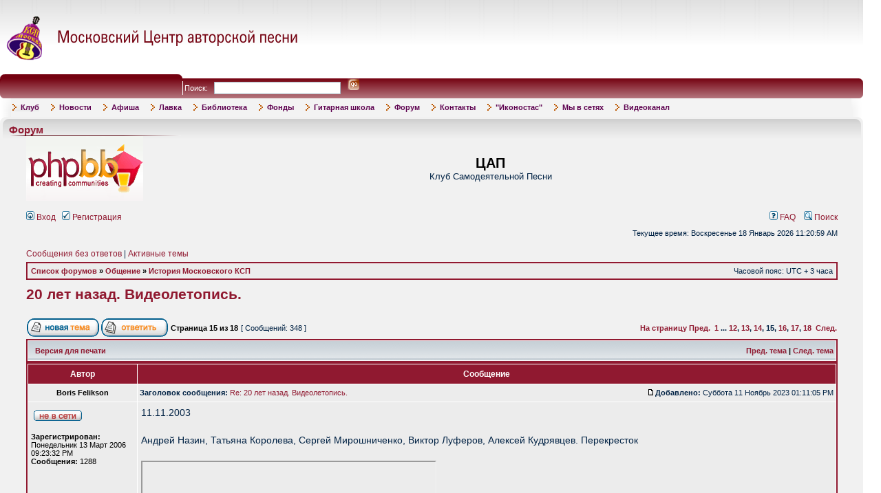

--- FILE ---
content_type: text/html; charset=UTF-8
request_url: http://www.ksp-msk.ru/forum/viewtopic.php?f=49&t=5463&sid=0ee0fc4fb3171d093ee096e268cf681c&start=280
body_size: 20710
content:

<!DOCTYPE html PUBLIC "-//W3C//DTD XHTML 1.0 Transitional//EN" "http://www.w3.org/TR/xhtml1/DTD/xhtml1-transitional.dtd">
<html xmlns="http://www.w3.org/1999/xhtml" dir="ltr" lang="ru" xml:lang="ru">
<head>

<meta http-equiv="content-type" content="text/html; charset=UTF-8" />
<meta http-equiv="content-language" content="ru" />
<meta http-equiv="content-style-type" content="text/css" />
<meta http-equiv="imagetoolbar" content="no" />
<meta name="resource-type" content="document" />
<meta name="distribution" content="global" />
<meta name="keywords" content="" />
<meta name="description" content="" />

<title>ЦАП &bull; Просмотр темы - 20 лет назад. Видеолетопись.</title>
<!--[if IE]><script type="text/javascript" src="excanvas.js"></script><![endif]-->
<link rel="alternate" type="application/atom+xml" title="Канал - ЦАП" href="http://www.ksp-msk.ru/forum/feed.php" /><link rel="alternate" type="application/atom+xml" title="Канал - Новые темы" href="http://www.ksp-msk.ru/forum/feed.php?mode=topics" /><link rel="alternate" type="application/atom+xml" title="Канал - Форум - История Московского КСП" href="http://www.ksp-msk.ru/forum/feed.php?f=49" /><link rel="alternate" type="application/atom+xml" title="Канал - Тема - 20 лет назад. Видеолетопись." href="http://www.ksp-msk.ru/forum/feed.php?f=49&amp;t=5463" />

<link rel="stylesheet" href="./styles/subsilver2ksp/theme/stylesheet.css" type="text/css" />

<script type="text/javascript">
// <![CDATA[


function popup(url, width, height, name)
{
	if (!name)
	{
		name = '_popup';
	}

	window.open(url.replace(/&amp;/g, '&'), name, 'height=' + height + ',resizable=yes,scrollbars=yes,width=' + width);
	return false;
}

function jumpto()
{
	var page = prompt('Введите номер страницы, на которую хотите перейти:', '15');
	var per_page = '20';
	var base_url = './viewtopic.php?f=49&amp;t=5463&amp;sid=a9e1e02f22f39031c2f40b6771d80151';

	if (page !== null && !isNaN(page) && page == Math.floor(page) && page > 0)
	{
		if (base_url.indexOf('?') == -1)
		{
			document.location.href = base_url + '?start=' + ((page - 1) * per_page);
		}
		else
		{
			document.location.href = base_url.replace(/&amp;/g, '&') + '&start=' + ((page - 1) * per_page);
		}
	}
}

/**
* Find a member
*/
function find_username(url)
{
	popup(url, 760, 570, '_usersearch');
	return false;
}

/**
* Mark/unmark checklist
* id = ID of parent container, name = name prefix, state = state [true/false]
*/
function marklist(id, name, state)
{
	var parent = document.getElementById(id);
	if (!parent)
	{
		eval('parent = document.' + id);
	}

	if (!parent)
	{
		return;
	}

	var rb = parent.getElementsByTagName('input');
	
	for (var r = 0; r < rb.length; r++)
	{
		if (rb[r].name.substr(0, name.length) == name)
		{
			rb[r].checked = state;
		}
	}
}



// ]]>
</script>

<link rel=stylesheet type=text/css href='/init_site/css/main.css'>
<link rel=stylesheet type=text/css href='/init_site/css/site_menu.css'>

</head>
<body class="ltr">
    



<script></script>
<script language=javascript src="/init/js/_init.js.html"></script>


<a name="h"></a>


<!-- *************************** START CONTENT *************************** -->




<script>
site_menu=DropDownMenu('site_menu',0,500,
	'+3','','','-4', 150,
	0,'','','</td><td style="padding-left:15px" nowrap>',
	0,0,
		'<table border=0 cellspacing=0 cellpadding=0 width=100%>\
		<tr>\
		  <td width=0><img src="/img/sm_tl.gif" width=6px height=6px alt=""></td>\
		  <td width=100% background="/img/sm_tm.gif"></td>\
		  <td width=0><img src="/img/sm_tr.gif" width=6px height=6px alt=""></td>\
		</tr>\
		<tr>\
		  <td background="/img/sm_lm.gif"></td>\
		  <td>\
		<table border=0 cellspacing=0 cellpadding=2px width=100% class=siteSubMenuBg>\
		<tr><td>',

		'</td></tr>\
		</table>\
		  </td>\
		  <td background="/img/sm_rm.gif"></td>\
		</tr>\
		<tr>\
		  <td><img src="/img/sm_bl.gif" width=6px height=6px alt=""></td>\
		  <td background="/img/sm_bm.gif"></td>\
		  <td><img src="/img/sm_br.gif" width=6px height=6px alt=""></td>\
		</tr>\
		</table>',
		'</td></tr><tr><td>',
	'','<img src="/img/manu_mark.gif" style="margin:0 6px -1px 0" width=6px height=10px alt="">','','siteMenuHItem','',
	'','','','siteMenuItem','',
	0,[
	 Item('Клуб','/page_1150.html',0,0,0,0,0,0,0,0,0, SubMenu(null,null,null,0,0,0,0,0,0,0,0,0,0,0,[ Item('Сотрудники','/page_1248.html',0,0,0,0,0,0,0), Item('Что есть ЦАП','/page_23.html',0,0,0,0,0,0,0), Item('История Московского КСП','/page_206.html',0,0,0,0,0,0,0), Item('Проблема Авторской Песни','/page_205.html',0,0,0,0,0,0,0)])), Item('Новости','/news.html',0,0,0,0,0,0,0), Item('Афиша','/anonce.html',0,0,0,0,0,0,0,0,0, SubMenu(null,null,null,0,0,0,0,0,0,0,0,0,0,0,[ Item('Афиша - событие','/anonce_view.html',0,0,0,0,0,0,0), Item('Ближайшие события','/anonce.html',0,0,0,0,0,0,0), Item('Архив событий','/anonce_1.html',0,0,0,0,0,0,0), Item('Архив концертов прошлых лет','http://www.ksp-msk.ru/page_128.html',0,0,0,0,0,0,0,0,0, SubMenu(null,null,null,0,0,0,0,0,0,0,0,0,0,0,[ Item('Сезон 2000-2001 гг.','http://www.ksp-msk.ru/page_125.html',0,0,0,0,0,0,0), Item('Сезон 2001-2002 гг.','http://www.ksp-msk.ru/page_126.html',0,0,0,0,0,0,0), Item('Сезон 2002-2003 гг.','http://www.ksp-msk.ru/page_127.html',0,0,0,0,0,0,0), Item('Сезон 2003-2004 гг.','javascript:void(0)',0,0,0,0,0,0,0), Item('Сезон 2004-2005 гг.','javascript:void(0)',0,0,0,0,0,0,0), Item('Сезон 2005-2006 гг.','http://www.ksp-msk.ru/page_455.html',0,0,0,0,0,0,0), Item('Сезон 2006-2007 гг.','http://www.ksp-msk.ru/page_456.html',0,0,0,0,0,0,0), Item('Сезон 2007-2008 гг.','http://www.ksp-msk.ru/page_457.html',0,0,0,0,0,0,0), Item('Сезон 2008-2009 гг.','http://www.ksp-msk.ru/page_458.html',0,0,0,0,0,0,0), Item('Сезон 2009-2010 гг.','/page_564.html',0,0,0,0,0,0,0)]))])), Item('Лавка','/sale.html',0,0,0,0,0,0,0,0,0, SubMenu(null,null,null,0,0,0,0,0,0,0,0,0,0,0,[ Item('Режим работы с 15:00 до 20:00 кроме субботы и воскресенья','javascript:void(0)',0,0,0,0,0,0,0), Item('Книги','http://www.ksp-msk.ru/sale_1.html',0,0,0,0,0,0,0), Item('Диски','/page_1199.html',0,0,0,0,0,0,0)])), Item('Библиотека','/page_474.html',0,0,0,0,0,0,0), Item('Фонды','/fond.html',0,0,0,0,0,0,0), Item('Гитарная школа','/page_15.html',0,0,0,0,0,0,0,0,0, SubMenu(null,null,null,0,0,0,0,0,0,0,0,0,0,0,[ Item('Общая информация','/page_1173.html',0,0,0,0,0,0,0), Item('Видеоканал ГШ','https://www.youtube.com/@%D0%93%D0%B8%D1%82%D0%B0%D1%80%D0%BD%D0%B0%D1%8F%D1%88%D0%BA%D0%BE%D0%BB%D0%B0%D0%A6%D0%90%D0%9F',0,0,0,0,0,0,0), Item('','javascript:void(0)',0,0,0,0,0,0,0), Item('Первый класс','/page_1174.html',0,0,0,0,0,0,0), Item('Полуторный класс','https://www.ksp-msk.ru/page_1175.html',0,0,0,0,0,0,0), Item('Второй класс','/page_405.html',0,0,0,0,0,0,0), Item('Класс исполнительского мастерства','/page_408.html',0,0,0,0,0,0,0), Item('Класс вокала','/page_1172.html',0,0,0,0,0,0,0), Item('Детско-юношеская группа','/page_1166.html',0,0,0,0,0,0,0), Item('Песни, пройденные в гитарной школе ЦАП','http://www.ksp-msk.ru/page_870.html',0,0,0,0,0,0,0), Item('Внеклассные занятия','http://www.ksp-msk.ru/page_470.html',0,0,0,0,0,0,0), Item('Слёты гитарных школ','/page_815.html',0,0,0,0,0,0,0), Item('Дмитрий Матюшин. Партитуры для ансамбля и хора','/page_1019.html',0,0,0,0,0,0,0)])), Item('Форум','/forum/',0,0,0,0,0,0,0), Item('Контакты','/contacts.html',0,0,0,0,0,0,0), Item('&quot;Иконостас&quot;','/page_526.html',0,0,0,0,0,0,0), Item('Мы в сетях','/page_1195.html','_blank',0,0,0,0,0,0,0,0, SubMenu(null,null,null,0,0,0,0,0,0,0,0,0,0,0,[ Item('В контакте','/page_1196.html','_blank',0,0,0,0,0,0), Item('Facebook','https://www.facebook.com/%D0%9C%D0%BE%D1%81%D0%BA%D0%BE%D0%B2%D1%81%D0%BA%D0%B8%D0%B9-%D0%A6%D0%B5%D0%BD%D1%82%D1%80-%D0%90%D0%B2%D1%82%D0%BE%D1%80%D1%81%D0%BA%D0%BE%D0%B9-%D0%9F%D0%B5%D1%81%D0%BD%D0%B8-310201909185224/?fref=ts','_blank',0,0,0,0,0,0), Item('ТЕЛЕГРАМ','/page_1194.html',0,0,0,0,0,0,0)])), Item('Видеоканал','https://www.youtube.com/channel/UCruw9s3riiYPUsaZP8jdJsg/featured',0,0,0,0,0,0,0)])


</script>




<table border=0 cellspacing=0 cellpadding=0 width=98% oldwidth=747 align=center>

<tr class="site_header_tr">
  <td height=108 colspan=2>
<table border=0 cellspacing=0 cellpadding=0 width=100%>
<tr>
  <td align=left>
	<a href='/'><img src='/img/logo1.gif' width=435 height=68 alt='Московский центр авторской песни - Home'></a><br>
  </td>
  <td align=right></td>
</tr>
</table>
  </td>
</tr>

<tr>
  <td colspan=2>
<table border=0 bgcolor=#811826 cellspacing=0 cellpadding=0 width=100%
	background='/img/bg_top_line.gif'>
<tr>
  <td width=0><img src='/img/top_l.gif' width=268 height=35 alt=''></td>
  <td width=100% style='padding:7 0 0 25; color:#FFFFFF' nowrap>
<form action='/search.html' onSubmit="return checkFilled(this.text)" style=margin:0>
Поиск: &nbsp;
<input type=text name='text' size=10 maxlength=100 style='border:1 #740110 solid; height:19;width:180px'> &nbsp;
<input type=image src='/img/go.gif' width=17 height=17 alt='Go' style='margin-bottom:-2;border:0'>
</form>
  </td>
  <td width=0><img src='/img/top_r.gif' width=6 height=35 alt=''></td>
</tr>
</table>
  </td>
</tr>

<tr>
  <td colspan=2>

<table border=0 cellspacing=0 cellpadding=0 width=100%>
<tr class=siteMenuBg>
  <td width=0><img src='/img/menu_l.gif' width=16px height=27px alt=''></td>
  <td width=100% class=siteMenuBg>
<table border=0 cellspacing=2 cellpadding=0>
<tr><td background='/img/menu_bg.gif' nowrap><script>site_menu.create()</script></td></tr>
</table>
<noscript>
<table border=0 cellspacing=0 cellpadding=10px>
<tr valign=top><td>
</td><td><b><a href='/page_1150.html'>Клуб</a></b><br>&nbsp;&nbsp;&nbsp;&nbsp;-<a href='/page_1248.html'>Сотрудники</a><br>&nbsp;&nbsp;&nbsp;&nbsp;-<a href='/page_23.html'>Что есть ЦАП</a><br>&nbsp;&nbsp;&nbsp;&nbsp;-<a href='/page_206.html'>История Московского КСП</a><br>&nbsp;&nbsp;&nbsp;&nbsp;-<a href='/page_205.html'>Проблема Авторской Песни</a><br></td><td><b><a href='/news.html'>Новости</a></b><br></td><td><b><a href='/anonce.html'>Афиша</a></b><br>&nbsp;&nbsp;&nbsp;&nbsp;-<a href='/anonce_view.html'>Афиша - событие</a><br>&nbsp;&nbsp;&nbsp;&nbsp;-<a href='/anonce.html'>Ближайшие события</a><br>&nbsp;&nbsp;&nbsp;&nbsp;-<a href='/anonce_1.html'>Архив событий</a><br>&nbsp;&nbsp;&nbsp;&nbsp;-<a href='http://www.ksp-msk.ru/page_128.html'>Архив концертов прошлых лет</a><br>&nbsp;&nbsp;&nbsp;&nbsp;&nbsp;&nbsp;&nbsp;&nbsp;-<a href='http://www.ksp-msk.ru/page_125.html'>Сезон 2000-2001 гг.</a><br>&nbsp;&nbsp;&nbsp;&nbsp;&nbsp;&nbsp;&nbsp;&nbsp;-<a href='http://www.ksp-msk.ru/page_126.html'>Сезон 2001-2002 гг.</a><br>&nbsp;&nbsp;&nbsp;&nbsp;&nbsp;&nbsp;&nbsp;&nbsp;-<a href='http://www.ksp-msk.ru/page_127.html'>Сезон 2002-2003 гг.</a><br>&nbsp;&nbsp;&nbsp;&nbsp;&nbsp;&nbsp;&nbsp;&nbsp;-<a href='javascript:void(0)'>Сезон 2003-2004 гг.</a><br>&nbsp;&nbsp;&nbsp;&nbsp;&nbsp;&nbsp;&nbsp;&nbsp;-<a href='javascript:void(0)'>Сезон 2004-2005 гг.</a><br>&nbsp;&nbsp;&nbsp;&nbsp;&nbsp;&nbsp;&nbsp;&nbsp;-<a href='http://www.ksp-msk.ru/page_455.html'>Сезон 2005-2006 гг.</a><br>&nbsp;&nbsp;&nbsp;&nbsp;&nbsp;&nbsp;&nbsp;&nbsp;-<a href='http://www.ksp-msk.ru/page_456.html'>Сезон 2006-2007 гг.</a><br>&nbsp;&nbsp;&nbsp;&nbsp;&nbsp;&nbsp;&nbsp;&nbsp;-<a href='http://www.ksp-msk.ru/page_457.html'>Сезон 2007-2008 гг.</a><br>&nbsp;&nbsp;&nbsp;&nbsp;&nbsp;&nbsp;&nbsp;&nbsp;-<a href='http://www.ksp-msk.ru/page_458.html'>Сезон 2008-2009 гг.</a><br>&nbsp;&nbsp;&nbsp;&nbsp;&nbsp;&nbsp;&nbsp;&nbsp;-<a href='/page_564.html'>Сезон 2009-2010 гг.</a><br></td><td><b><a href='/sale.html'>Лавка</a></b><br>&nbsp;&nbsp;&nbsp;&nbsp;-<a href='javascript:void(0)'>Режим работы с 15:00 до 20:00 кроме субботы и воскресенья</a><br>&nbsp;&nbsp;&nbsp;&nbsp;-<a href='http://www.ksp-msk.ru/sale_1.html'>Книги</a><br>&nbsp;&nbsp;&nbsp;&nbsp;-<a href='/page_1199.html'>Диски</a><br></td><td><b><a href='/page_474.html'>Библиотека</a></b><br></td><td><b><a href='/fond.html'>Фонды</a></b><br></td><td><b><a href='/page_15.html'>Гитарная школа</a></b><br>&nbsp;&nbsp;&nbsp;&nbsp;-<a href='/page_1173.html'>Общая информация</a><br>&nbsp;&nbsp;&nbsp;&nbsp;-<a href='javascript:void(0)'></a><br>&nbsp;&nbsp;&nbsp;&nbsp;-<a href='https://www.youtube.com/@%D0%93%D0%B8%D1%82%D0%B0%D1%80%D0%BD%D0%B0%D1%8F%D1%88%D0%BA%D0%BE%D0%BB%D0%B0%D0%A6%D0%90%D0%9F'>Видеоканал ГШ</a><br>&nbsp;&nbsp;&nbsp;&nbsp;-<a href='/page_1174.html'>Первый класс</a><br>&nbsp;&nbsp;&nbsp;&nbsp;-<a href='https://www.ksp-msk.ru/page_1175.html'>Полуторный класс</a><br>&nbsp;&nbsp;&nbsp;&nbsp;-<a href='/page_405.html'>Второй класс</a><br>&nbsp;&nbsp;&nbsp;&nbsp;-<a href='/page_408.html'>Класс исполнительского мастерства</a><br>&nbsp;&nbsp;&nbsp;&nbsp;-<a href='/page_1172.html'>Класс вокала</a><br>&nbsp;&nbsp;&nbsp;&nbsp;-<a href='/page_1166.html'>Детско-юношеская группа</a><br>&nbsp;&nbsp;&nbsp;&nbsp;-<a href='http://www.ksp-msk.ru/page_870.html'>Песни, пройденные в гитарной школе ЦАП</a><br>&nbsp;&nbsp;&nbsp;&nbsp;-<a href='http://www.ksp-msk.ru/page_470.html'>Внеклассные занятия</a><br>&nbsp;&nbsp;&nbsp;&nbsp;-<a href='/page_815.html'>Слёты гитарных школ</a><br>&nbsp;&nbsp;&nbsp;&nbsp;-<a href='/page_1019.html'>Дмитрий Матюшин. Партитуры для ансамбля и хора</a><br></td><td><b><a href='/forum/'>Форум</a></b><br></td><td><b><a href='/contacts.html'>Контакты</a></b><br></td><td><b><a href='/page_526.html'>&quot;Иконостас&quot;</a></b><br></td><td><b><a href='/page_1195.html'>Мы в сетях</a></b><br>&nbsp;&nbsp;&nbsp;&nbsp;-<a href='/page_1196.html'>В контакте</a><br>&nbsp;&nbsp;&nbsp;&nbsp;-<a href='https://www.facebook.com/%D0%9C%D0%BE%D1%81%D0%BA%D0%BE%D0%B2%D1%81%D0%BA%D0%B8%D0%B9-%D0%A6%D0%B5%D0%BD%D1%82%D1%80-%D0%90%D0%B2%D1%82%D0%BE%D1%80%D1%81%D0%BA%D0%BE%D0%B9-%D0%9F%D0%B5%D1%81%D0%BD%D0%B8-310201909185224/?fref=ts'>Facebook</a><br>&nbsp;&nbsp;&nbsp;&nbsp;-<a href='/page_1194.html'>ТЕЛЕГРАМ</a><br></td><td><b><a href='https://www.youtube.com/channel/UCruw9s3riiYPUsaZP8jdJsg/featured'>Видеоканал</a></b><br></td></tr>
</table>
</noscript>
  </td>
  <td width=0px><img src='/img/menu_r.gif' width=17px height=27px alt=''></td>
</tr>
</table>
  </td>
</tr>

<tr valign=top>
  <td colspan=2 style='padding:8 0 10 0'>


<table border=0 cellspacing=0 cellpadding=0 width=100%>
<tr>
  <td width=0><img src='/img/mp_tl.gif' width=13 height=10 alt=''></td>
  <td width=100% background='/img/mp_tm.gif'></td>
  <td width=0><img src='/img/mp_tr.gif' width=12 height=10 alt=''></td>
</tr>
<tr valign=top>
  <td background='/img/mp_lm.gif'><img src='/img/mp_lt.gif' width=13 height=22 alt=''></td>
  <td bgcolor=#F1F1F1 background='/img/mp_mm.gif' style='background-repeat:repeat-x;'>
<div class=header style='margin:-2 0 4 6'>Форум</div>
<img src='/img/line.gif' width=250 height=1 alt=''><br>
    

<a name="top"></a>

<div id="wrapheader">

	<div id="logodesc">
		<table width="100%" cellspacing="0">
		<tr>
			<td><a href="./index.php?sid=a9e1e02f22f39031c2f40b6771d80151"><img src="./styles/subsilver2ksp/imageset/site_logo.gif" width="170" height="94" alt="" title="" /></a></td>
			<td width="100%" align="center"><h1>ЦАП</h1><span class="gen">Клуб Самодеятельной Песни</span></td>
		</tr>
		</table>
	</div>

	<div id="menubar">
		<table width="100%" cellspacing="0">
		<tr>
			<td class="genmed">
				<a href="./ucp.php?mode=login&amp;sid=a9e1e02f22f39031c2f40b6771d80151"><img src="./styles/subsilver2ksp/theme/images/icon_mini_login.gif" width="12" height="13" alt="*" /> Вход</a>&nbsp; &nbsp;<a href="./ucp.php?mode=register&amp;sid=a9e1e02f22f39031c2f40b6771d80151"><img src="./styles/subsilver2ksp/theme/images/icon_mini_register.gif" width="12" height="13" alt="*" /> Регистрация</a>
					
			</td>
			<td class="genmed" align="right">
				<a href="./faq.php?sid=a9e1e02f22f39031c2f40b6771d80151"><img src="./styles/subsilver2ksp/theme/images/icon_mini_faq.gif" width="12" height="13" alt="*" /> FAQ</a>
				&nbsp; &nbsp;<a href="./search.php?sid=a9e1e02f22f39031c2f40b6771d80151"><img src="./styles/subsilver2ksp/theme/images/icon_mini_search.gif" width="12" height="13" alt="*" /> Поиск</a>
			</td>
		</tr>
		</table>
	</div>

	<div id="datebar">
		<table width="100%" cellspacing="0">
		<tr>
			<td class="gensmall"></td>
			<td class="gensmall" align="right">Текущее время: Воскресенье 18  Январь 2026 11:20:59 AM<br /></td>
		</tr>
		</table>
	</div>

</div>

<div id="wrapcentre">

	
	<p class="searchbar">
		<span style="float: left;"><a href="./search.php?search_id=unanswered&amp;sid=a9e1e02f22f39031c2f40b6771d80151">Сообщения без ответов</a> | <a href="./search.php?search_id=active_topics&amp;sid=a9e1e02f22f39031c2f40b6771d80151">Активные темы</a></span>
		
	</p>
	

	<br style="clear: both;" />

	<table class="tablebg" width="100%" cellspacing="1" cellpadding="0" style="margin-top: 5px;">
	<tr>
		<td class="row1">
			<p class="breadcrumbs"><a href="./index.php?sid=a9e1e02f22f39031c2f40b6771d80151">Список форумов</a> &#187; <a href="./viewforum.php?f=39&amp;sid=a9e1e02f22f39031c2f40b6771d80151">Общение</a> &#187; <a href="./viewforum.php?f=49&amp;sid=a9e1e02f22f39031c2f40b6771d80151">История Московского КСП</a></p>
			<p class="datetime">Часовой пояс: UTC + 3 часа </p>
		</td>
	</tr>
	</table>

	<br />

<div id="pageheader">
	<h2><a class="titles" href="./viewtopic.php?f=49&amp;t=5463&amp;start=280&amp;sid=a9e1e02f22f39031c2f40b6771d80151">20 лет назад. Видеолетопись.</a></h2>


</div>

<br clear="all" /><br />

<div id="pagecontent">

	<table width="100%" cellspacing="1">
	<tr>
		<td align="left" valign="middle" nowrap="nowrap">
		<a href="./posting.php?mode=post&amp;f=49&amp;sid=a9e1e02f22f39031c2f40b6771d80151"><img src="./styles/subsilver2ksp/imageset/ru/button_topic_new.gif" alt="Начать новую тему" title="Начать новую тему" /></a>&nbsp;<a href="./posting.php?mode=reply&amp;f=49&amp;t=5463&amp;sid=a9e1e02f22f39031c2f40b6771d80151"><img src="./styles/subsilver2ksp/imageset/ru/button_topic_reply.gif" alt="Ответить на тему" title="Ответить на тему" /></a>
		</td>
		
			<td class="nav" valign="middle" nowrap="nowrap">&nbsp;Страница <strong>15</strong> из <strong>18</strong><br /></td>
			<td class="gensmall" nowrap="nowrap">&nbsp;[ Сообщений: 348 ]&nbsp;</td>
			<td class="gensmall" width="100%" align="right" nowrap="nowrap"><b><a href="#" onclick="jumpto(); return false;" title="Перейти на страницу…">На страницу</a> <a href="./viewtopic.php?f=49&amp;t=5463&amp;sid=a9e1e02f22f39031c2f40b6771d80151&amp;start=260">Пред.</a>&nbsp;&nbsp;<a href="./viewtopic.php?f=49&amp;t=5463&amp;sid=a9e1e02f22f39031c2f40b6771d80151">1</a><span class="page-dots"> ... </span><a href="./viewtopic.php?f=49&amp;t=5463&amp;sid=a9e1e02f22f39031c2f40b6771d80151&amp;start=220">12</a><span class="page-sep">, </span><a href="./viewtopic.php?f=49&amp;t=5463&amp;sid=a9e1e02f22f39031c2f40b6771d80151&amp;start=240">13</a><span class="page-sep">, </span><a href="./viewtopic.php?f=49&amp;t=5463&amp;sid=a9e1e02f22f39031c2f40b6771d80151&amp;start=260">14</a><span class="page-sep">, </span><strong>15</strong><span class="page-sep">, </span><a href="./viewtopic.php?f=49&amp;t=5463&amp;sid=a9e1e02f22f39031c2f40b6771d80151&amp;start=300">16</a><span class="page-sep">, </span><a href="./viewtopic.php?f=49&amp;t=5463&amp;sid=a9e1e02f22f39031c2f40b6771d80151&amp;start=320">17</a><span class="page-sep">, </span><a href="./viewtopic.php?f=49&amp;t=5463&amp;sid=a9e1e02f22f39031c2f40b6771d80151&amp;start=340">18</a> &nbsp;<a href="./viewtopic.php?f=49&amp;t=5463&amp;sid=a9e1e02f22f39031c2f40b6771d80151&amp;start=300">След.</a></b></td>
		
	</tr>
	</table>

	<table class="tablebg" width="100%" cellspacing="1">
	<tr>
		<td class="cat">
			<table width="100%" cellspacing="0">
			<tr>
				<td class="nav" nowrap="nowrap">&nbsp;
				<a href="./viewtopic.php?f=49&amp;t=5463&amp;start=280&amp;sid=a9e1e02f22f39031c2f40b6771d80151&amp;view=print" title="Версия для печати">Версия для печати</a>
				</td>
				<td class="nav" align="right" nowrap="nowrap"><a href="./viewtopic.php?f=49&amp;t=5463&amp;view=previous&amp;sid=a9e1e02f22f39031c2f40b6771d80151">Пред. тема</a> | <a href="./viewtopic.php?f=49&amp;t=5463&amp;view=next&amp;sid=a9e1e02f22f39031c2f40b6771d80151">След. тема</a>&nbsp;</td>
			</tr>
			</table>
		</td>
	</tr>

	</table>


	<table class="tablebg" width="100%" cellspacing="1">
	
		<tr>
			<th>Автор</th>
			<th>Сообщение</th>
		</tr>
	<tr class="row1">

			<td align="center" valign="middle">
				<a name="p45964"></a>
				<b class="postauthor">Boris Felikson</b>
			</td>
			<td width="100%" height="25">
				<table width="100%" cellspacing="0">
				<tr>
				
					<td class="gensmall" width="100%"><div style="float: left;">&nbsp;<b>Заголовок сообщения:</b> <a href="#p45964">Re: 20 лет назад. Видеолетопись.</a></div><div style="float: right;"><a href="./viewtopic.php?p=45964&amp;sid=a9e1e02f22f39031c2f40b6771d80151#p45964"><img src="./styles/subsilver2ksp/imageset/icon_post_target.gif" width="12" height="9" alt="Сообщение" title="Сообщение" /></a><b>Добавлено:</b> Суббота 11  Ноябрь 2023 01:11:05 PM&nbsp;</div></td>
				</tr>
				</table>
			</td>
		</tr>

		<tr class="row1">

			<td valign="top" class="profile">
				<table cellspacing="4" align="center" width="150">
			
				<tr>
					<td><img src="./styles/subsilver2ksp/imageset/ru/icon_user_offline.gif" alt="Не в сети" title="Не в сети" /></td>
				</tr>
			
				</table>

				<span class="postdetails">
					<br /><b>Зарегистрирован:</b> Понедельник 13  Март 2006 09:23:32 PM<br /><b>Сообщения:</b> 1288
				</span>

			</td>
			<td valign="top">
				<table width="100%" cellspacing="5">
				<tr>
					<td>
					

						<div class="postbody">11.11.2003<br /><br />Андрей Назин, Татьяна Королева, Сергей Мирошниченко, Виктор Луферов, Алексей Кудрявцев. Перекресток<br /><br /><iframe width="425" height="344" src="https://www.youtube.com/embed/p2yMBVA1Pwk"></iframe><br /><a href="https://youtu.be/p2yMBVA1Pwk" class="postlink">https://youtu.be/p2yMBVA1Pwk</a></div>

					<br clear="all" /><br />

						<table width="100%" cellspacing="0">
						<tr valign="middle">
							<td class="gensmall" align="right">
							
							</td>
						</tr>
						</table>
					</td>
				</tr>
				</table>
			</td>
		</tr>

		<tr class="row1">

			<td class="profile"><strong><a href="#wrapheader">Вернуться к началу</a></strong></td>
			<td><div class="gensmall" style="float: left;">&nbsp;<a href="./memberlist.php?mode=viewprofile&amp;u=112&amp;sid=a9e1e02f22f39031c2f40b6771d80151"><img src="./styles/subsilver2ksp/imageset/ru/icon_user_profile.gif" alt="Профиль" title="Профиль" /></a> &nbsp;</div> <div class="gensmall" style="float: right;"><a href="./posting.php?mode=quote&amp;f=49&amp;p=45964&amp;sid=a9e1e02f22f39031c2f40b6771d80151"><img src="./styles/subsilver2ksp/imageset/ru/icon_post_quote.gif" alt="Ответить с цитатой" title="Ответить с цитатой" /></a> &nbsp;</div></td>
	
		</tr>

	<tr>
		<td class="spacer" colspan="2" height="1"><img src="images/spacer.gif" alt="" width="1" height="1" /></td>
	</tr>
	</table>

	<table class="tablebg" width="100%" cellspacing="1">
	<tr class="row2">

			<td align="center" valign="middle">
				<a name="p45966"></a>
				<b class="postauthor">Boris Felikson</b>
			</td>
			<td width="100%" height="25">
				<table width="100%" cellspacing="0">
				<tr>
				
					<td class="gensmall" width="100%"><div style="float: left;">&nbsp;<b>Заголовок сообщения:</b> <a href="#p45966">Re: 20 лет назад. Видеолетопись.</a></div><div style="float: right;"><a href="./viewtopic.php?p=45966&amp;sid=a9e1e02f22f39031c2f40b6771d80151#p45966"><img src="./styles/subsilver2ksp/imageset/icon_post_target.gif" width="12" height="9" alt="Сообщение" title="Сообщение" /></a><b>Добавлено:</b> Понедельник 13  Ноябрь 2023 01:54:56 PM&nbsp;</div></td>
				</tr>
				</table>
			</td>
		</tr>

		<tr class="row2">

			<td valign="top" class="profile">
				<table cellspacing="4" align="center" width="150">
			
				<tr>
					<td><img src="./styles/subsilver2ksp/imageset/ru/icon_user_offline.gif" alt="Не в сети" title="Не в сети" /></td>
				</tr>
			
				</table>

				<span class="postdetails">
					<br /><b>Зарегистрирован:</b> Понедельник 13  Март 2006 09:23:32 PM<br /><b>Сообщения:</b> 1288
				</span>

			</td>
			<td valign="top">
				<table width="100%" cellspacing="5">
				<tr>
					<td>
					

						<div class="postbody">13.11.2003<br /><br />Олег Медведев. ЦДХ<br /><br /><iframe width="425" height="344" src="https://www.youtube.com/embed/Q7yrb7a4LgI"></iframe><br /><a href="https://youtu.be/Q7yrb7a4LgI" class="postlink">https://youtu.be/Q7yrb7a4LgI</a></div>

					<br clear="all" /><br />

						<table width="100%" cellspacing="0">
						<tr valign="middle">
							<td class="gensmall" align="right">
							
							</td>
						</tr>
						</table>
					</td>
				</tr>
				</table>
			</td>
		</tr>

		<tr class="row2">

			<td class="profile"><strong><a href="#wrapheader">Вернуться к началу</a></strong></td>
			<td><div class="gensmall" style="float: left;">&nbsp;<a href="./memberlist.php?mode=viewprofile&amp;u=112&amp;sid=a9e1e02f22f39031c2f40b6771d80151"><img src="./styles/subsilver2ksp/imageset/ru/icon_user_profile.gif" alt="Профиль" title="Профиль" /></a> &nbsp;</div> <div class="gensmall" style="float: right;"><a href="./posting.php?mode=quote&amp;f=49&amp;p=45966&amp;sid=a9e1e02f22f39031c2f40b6771d80151"><img src="./styles/subsilver2ksp/imageset/ru/icon_post_quote.gif" alt="Ответить с цитатой" title="Ответить с цитатой" /></a> &nbsp;</div></td>
	
		</tr>

	<tr>
		<td class="spacer" colspan="2" height="1"><img src="images/spacer.gif" alt="" width="1" height="1" /></td>
	</tr>
	</table>

	<table class="tablebg" width="100%" cellspacing="1">
	<tr class="row1">

			<td align="center" valign="middle">
				<a name="p45970"></a>
				<b class="postauthor">Boris Felikson</b>
			</td>
			<td width="100%" height="25">
				<table width="100%" cellspacing="0">
				<tr>
				
					<td class="gensmall" width="100%"><div style="float: left;">&nbsp;<b>Заголовок сообщения:</b> <a href="#p45970">Re: 20 лет назад. Видеолетопись.</a></div><div style="float: right;"><a href="./viewtopic.php?p=45970&amp;sid=a9e1e02f22f39031c2f40b6771d80151#p45970"><img src="./styles/subsilver2ksp/imageset/icon_post_target.gif" width="12" height="9" alt="Сообщение" title="Сообщение" /></a><b>Добавлено:</b> Среда 15  Ноябрь 2023 12:10:09 PM&nbsp;</div></td>
				</tr>
				</table>
			</td>
		</tr>

		<tr class="row1">

			<td valign="top" class="profile">
				<table cellspacing="4" align="center" width="150">
			
				<tr>
					<td><img src="./styles/subsilver2ksp/imageset/ru/icon_user_offline.gif" alt="Не в сети" title="Не в сети" /></td>
				</tr>
			
				</table>

				<span class="postdetails">
					<br /><b>Зарегистрирован:</b> Понедельник 13  Март 2006 09:23:32 PM<br /><b>Сообщения:</b> 1288
				</span>

			</td>
			<td valign="top">
				<table width="100%" cellspacing="5">
				<tr>
					<td>
					

						<div class="postbody">15.11.2003<br /><br />Олег Медведев. Перекресток<br /><br /><iframe width="425" height="344" src="https://www.youtube.com/embed/QOJji5kEo2c"></iframe><br /><a href="https://youtu.be/QOJji5kEo2c" class="postlink">https://youtu.be/QOJji5kEo2c</a></div>

					<br clear="all" /><br />

						<table width="100%" cellspacing="0">
						<tr valign="middle">
							<td class="gensmall" align="right">
							
							</td>
						</tr>
						</table>
					</td>
				</tr>
				</table>
			</td>
		</tr>

		<tr class="row1">

			<td class="profile"><strong><a href="#wrapheader">Вернуться к началу</a></strong></td>
			<td><div class="gensmall" style="float: left;">&nbsp;<a href="./memberlist.php?mode=viewprofile&amp;u=112&amp;sid=a9e1e02f22f39031c2f40b6771d80151"><img src="./styles/subsilver2ksp/imageset/ru/icon_user_profile.gif" alt="Профиль" title="Профиль" /></a> &nbsp;</div> <div class="gensmall" style="float: right;"><a href="./posting.php?mode=quote&amp;f=49&amp;p=45970&amp;sid=a9e1e02f22f39031c2f40b6771d80151"><img src="./styles/subsilver2ksp/imageset/ru/icon_post_quote.gif" alt="Ответить с цитатой" title="Ответить с цитатой" /></a> &nbsp;</div></td>
	
		</tr>

	<tr>
		<td class="spacer" colspan="2" height="1"><img src="images/spacer.gif" alt="" width="1" height="1" /></td>
	</tr>
	</table>

	<table class="tablebg" width="100%" cellspacing="1">
	<tr class="row2">

			<td align="center" valign="middle">
				<a name="p45971"></a>
				<b class="postauthor">Boris Felikson</b>
			</td>
			<td width="100%" height="25">
				<table width="100%" cellspacing="0">
				<tr>
				
					<td class="gensmall" width="100%"><div style="float: left;">&nbsp;<b>Заголовок сообщения:</b> <a href="#p45971">Re: 20 лет назад. Видеолетопись.</a></div><div style="float: right;"><a href="./viewtopic.php?p=45971&amp;sid=a9e1e02f22f39031c2f40b6771d80151#p45971"><img src="./styles/subsilver2ksp/imageset/icon_post_target.gif" width="12" height="9" alt="Сообщение" title="Сообщение" /></a><b>Добавлено:</b> Среда 15  Ноябрь 2023 12:37:34 PM&nbsp;</div></td>
				</tr>
				</table>
			</td>
		</tr>

		<tr class="row2">

			<td valign="top" class="profile">
				<table cellspacing="4" align="center" width="150">
			
				<tr>
					<td><img src="./styles/subsilver2ksp/imageset/ru/icon_user_offline.gif" alt="Не в сети" title="Не в сети" /></td>
				</tr>
			
				</table>

				<span class="postdetails">
					<br /><b>Зарегистрирован:</b> Понедельник 13  Март 2006 09:23:32 PM<br /><b>Сообщения:</b> 1288
				</span>

			</td>
			<td valign="top">
				<table width="100%" cellspacing="5">
				<tr>
					<td>
					

						<div class="postbody">15.11.2003<br /><br />Интерьеры театра песни &quot;Перекресток&quot;<br />Театр песни Перекресток Виктора Луферова существовал почти 20 лет с 1985 по 2004 год и был одним из центров культурной жизни Москвы. После одного из последних концертов я, как мог, заснял интерьеры театра, которые сами по себе представляли культурный феномен. <br /><br /><iframe width="425" height="344" src="https://www.youtube.com/embed/ivi8NPNSnMo"></iframe><br /><a href="https://youtu.be/ivi8NPNSnMo" class="postlink">https://youtu.be/ivi8NPNSnMo</a></div>

					<br clear="all" /><br />

						<table width="100%" cellspacing="0">
						<tr valign="middle">
							<td class="gensmall" align="right">
							
							</td>
						</tr>
						</table>
					</td>
				</tr>
				</table>
			</td>
		</tr>

		<tr class="row2">

			<td class="profile"><strong><a href="#wrapheader">Вернуться к началу</a></strong></td>
			<td><div class="gensmall" style="float: left;">&nbsp;<a href="./memberlist.php?mode=viewprofile&amp;u=112&amp;sid=a9e1e02f22f39031c2f40b6771d80151"><img src="./styles/subsilver2ksp/imageset/ru/icon_user_profile.gif" alt="Профиль" title="Профиль" /></a> &nbsp;</div> <div class="gensmall" style="float: right;"><a href="./posting.php?mode=quote&amp;f=49&amp;p=45971&amp;sid=a9e1e02f22f39031c2f40b6771d80151"><img src="./styles/subsilver2ksp/imageset/ru/icon_post_quote.gif" alt="Ответить с цитатой" title="Ответить с цитатой" /></a> &nbsp;</div></td>
	
		</tr>

	<tr>
		<td class="spacer" colspan="2" height="1"><img src="images/spacer.gif" alt="" width="1" height="1" /></td>
	</tr>
	</table>

	<table class="tablebg" width="100%" cellspacing="1">
	<tr class="row1">

			<td align="center" valign="middle">
				<a name="p46008"></a>
				<b class="postauthor">Boris Felikson</b>
			</td>
			<td width="100%" height="25">
				<table width="100%" cellspacing="0">
				<tr>
				
					<td class="gensmall" width="100%"><div style="float: left;">&nbsp;<b>Заголовок сообщения:</b> <a href="#p46008">Re: 20 лет назад. Видеолетопись.</a></div><div style="float: right;"><a href="./viewtopic.php?p=46008&amp;sid=a9e1e02f22f39031c2f40b6771d80151#p46008"><img src="./styles/subsilver2ksp/imageset/icon_post_target.gif" width="12" height="9" alt="Сообщение" title="Сообщение" /></a><b>Добавлено:</b> Среда 20  Декабрь 2023 08:20:04 AM&nbsp;</div></td>
				</tr>
				</table>
			</td>
		</tr>

		<tr class="row1">

			<td valign="top" class="profile">
				<table cellspacing="4" align="center" width="150">
			
				<tr>
					<td><img src="./styles/subsilver2ksp/imageset/ru/icon_user_offline.gif" alt="Не в сети" title="Не в сети" /></td>
				</tr>
			
				</table>

				<span class="postdetails">
					<br /><b>Зарегистрирован:</b> Понедельник 13  Март 2006 09:23:32 PM<br /><b>Сообщения:</b> 1288
				</span>

			</td>
			<td valign="top">
				<table width="100%" cellspacing="5">
				<tr>
					<td>
					

						<div class="postbody">19.11.2003<br /><br />25 лет гитарной школе Кузнецовых. Гимназия 1543.<br /><br /><iframe width="425" height="344" src="https://www.youtube.com/embed/zfqPPOeltZw"></iframe></div>

					<br clear="all" /><br />

						<table width="100%" cellspacing="0">
						<tr valign="middle">
							<td class="gensmall" align="right">
							
							</td>
						</tr>
						</table>
					</td>
				</tr>
				</table>
			</td>
		</tr>

		<tr class="row1">

			<td class="profile"><strong><a href="#wrapheader">Вернуться к началу</a></strong></td>
			<td><div class="gensmall" style="float: left;">&nbsp;<a href="./memberlist.php?mode=viewprofile&amp;u=112&amp;sid=a9e1e02f22f39031c2f40b6771d80151"><img src="./styles/subsilver2ksp/imageset/ru/icon_user_profile.gif" alt="Профиль" title="Профиль" /></a> &nbsp;</div> <div class="gensmall" style="float: right;"><a href="./posting.php?mode=quote&amp;f=49&amp;p=46008&amp;sid=a9e1e02f22f39031c2f40b6771d80151"><img src="./styles/subsilver2ksp/imageset/ru/icon_post_quote.gif" alt="Ответить с цитатой" title="Ответить с цитатой" /></a> &nbsp;</div></td>
	
		</tr>

	<tr>
		<td class="spacer" colspan="2" height="1"><img src="images/spacer.gif" alt="" width="1" height="1" /></td>
	</tr>
	</table>

	<table class="tablebg" width="100%" cellspacing="1">
	<tr class="row2">

			<td align="center" valign="middle">
				<a name="p46020"></a>
				<b class="postauthor">Boris Felikson</b>
			</td>
			<td width="100%" height="25">
				<table width="100%" cellspacing="0">
				<tr>
				
					<td class="gensmall" width="100%"><div style="float: left;">&nbsp;<b>Заголовок сообщения:</b> <a href="#p46020">Re: 20 лет назад. Видеолетопись.</a></div><div style="float: right;"><a href="./viewtopic.php?p=46020&amp;sid=a9e1e02f22f39031c2f40b6771d80151#p46020"><img src="./styles/subsilver2ksp/imageset/icon_post_target.gif" width="12" height="9" alt="Сообщение" title="Сообщение" /></a><b>Добавлено:</b> Четверг 04  Январь 2024 12:56:03 PM&nbsp;</div></td>
				</tr>
				</table>
			</td>
		</tr>

		<tr class="row2">

			<td valign="top" class="profile">
				<table cellspacing="4" align="center" width="150">
			
				<tr>
					<td><img src="./styles/subsilver2ksp/imageset/ru/icon_user_offline.gif" alt="Не в сети" title="Не в сети" /></td>
				</tr>
			
				</table>

				<span class="postdetails">
					<br /><b>Зарегистрирован:</b> Понедельник 13  Март 2006 09:23:32 PM<br /><b>Сообщения:</b> 1288
				</span>

			</td>
			<td valign="top">
				<table width="100%" cellspacing="5">
				<tr>
					<td>
					

						<div class="postbody">начало января 2004 года<br /><br />4 января 2024 года исполняется 7 лет со дня трагической гибели моего друга Виталия Арнольда. И в этом месте необходимо отметить, что если бы не моё знакомство с Виталием в 1992 году, не последующие 25 лет дружбы, я бы точно не занимался вот уже почти 30 лет видеосъемкой событий в жанре авторской песни. Да и вся моя жизнь выглядела бы сегодня совсем-совсем по-другому. А 20 лет назад, во время школьных каникул, мы с Виталием проводили зимнюю школу в подмосковном наукограде Пущино для учеников старших классов гимназии 1543, в которой Виталий проработал почти 30 лет, от студенческой скамьи и до последнего своего дня. Предлагаю вам записи с этой зимней школы. Это лекция об Александре Галиче прочитанная для наших школьников Владимиром Альером (Альтшуллером) и Виталием Арнольдом вечером 6 января 2004 года, разговоры в ночь после лекции с безвременно ушедшими Андреем Квашенко и Сергеем Шаровым-Делоне, ведь, как оказалось, в случайным образом собранном Виталием коллективе недельной выездной школы (на самом деле, конечно, тщательно подобранном)  все, кто по возрасту мог участвовать в проводах Галича в 1974 году, в этих проводах участвовали, а также несколько песенок, спетых Владимиром Альером и Сергеем Дубовым в другие дни для участников школы. <br /><br /><iframe width="425" height="344" src="https://www.youtube.com/embed/An_gEQO_5GM"></iframe></div>

					<br clear="all" /><br />

						<table width="100%" cellspacing="0">
						<tr valign="middle">
							<td class="gensmall" align="right">
							
							</td>
						</tr>
						</table>
					</td>
				</tr>
				</table>
			</td>
		</tr>

		<tr class="row2">

			<td class="profile"><strong><a href="#wrapheader">Вернуться к началу</a></strong></td>
			<td><div class="gensmall" style="float: left;">&nbsp;<a href="./memberlist.php?mode=viewprofile&amp;u=112&amp;sid=a9e1e02f22f39031c2f40b6771d80151"><img src="./styles/subsilver2ksp/imageset/ru/icon_user_profile.gif" alt="Профиль" title="Профиль" /></a> &nbsp;</div> <div class="gensmall" style="float: right;"><a href="./posting.php?mode=quote&amp;f=49&amp;p=46020&amp;sid=a9e1e02f22f39031c2f40b6771d80151"><img src="./styles/subsilver2ksp/imageset/ru/icon_post_quote.gif" alt="Ответить с цитатой" title="Ответить с цитатой" /></a> &nbsp;</div></td>
	
		</tr>

	<tr>
		<td class="spacer" colspan="2" height="1"><img src="images/spacer.gif" alt="" width="1" height="1" /></td>
	</tr>
	</table>

	<table class="tablebg" width="100%" cellspacing="1">
	<tr class="row1">

			<td align="center" valign="middle">
				<a name="p46054"></a>
				<b class="postauthor">Boris Felikson</b>
			</td>
			<td width="100%" height="25">
				<table width="100%" cellspacing="0">
				<tr>
				
					<td class="gensmall" width="100%"><div style="float: left;">&nbsp;<b>Заголовок сообщения:</b> <a href="#p46054">Re: 20 лет назад. Видеолетопись.</a></div><div style="float: right;"><a href="./viewtopic.php?p=46054&amp;sid=a9e1e02f22f39031c2f40b6771d80151#p46054"><img src="./styles/subsilver2ksp/imageset/icon_post_target.gif" width="12" height="9" alt="Сообщение" title="Сообщение" /></a><b>Добавлено:</b> Воскресенье 21  Январь 2024 10:44:58 AM&nbsp;</div></td>
				</tr>
				</table>
			</td>
		</tr>

		<tr class="row1">

			<td valign="top" class="profile">
				<table cellspacing="4" align="center" width="150">
			
				<tr>
					<td><img src="./styles/subsilver2ksp/imageset/ru/icon_user_offline.gif" alt="Не в сети" title="Не в сети" /></td>
				</tr>
			
				</table>

				<span class="postdetails">
					<br /><b>Зарегистрирован:</b> Понедельник 13  Март 2006 09:23:32 PM<br /><b>Сообщения:</b> 1288
				</span>

			</td>
			<td valign="top">
				<table width="100%" cellspacing="5">
				<tr>
					<td>
					

						<div class="postbody">21.01.2004<br /><br />Сергей Чесноков. Литмузей<br /><br /><iframe width="425" height="344" src="https://www.youtube.com/embed/wnDS9yNmwuE"></iframe></div>

					<br clear="all" /><br />

						<table width="100%" cellspacing="0">
						<tr valign="middle">
							<td class="gensmall" align="right">
							
							</td>
						</tr>
						</table>
					</td>
				</tr>
				</table>
			</td>
		</tr>

		<tr class="row1">

			<td class="profile"><strong><a href="#wrapheader">Вернуться к началу</a></strong></td>
			<td><div class="gensmall" style="float: left;">&nbsp;<a href="./memberlist.php?mode=viewprofile&amp;u=112&amp;sid=a9e1e02f22f39031c2f40b6771d80151"><img src="./styles/subsilver2ksp/imageset/ru/icon_user_profile.gif" alt="Профиль" title="Профиль" /></a> &nbsp;</div> <div class="gensmall" style="float: right;"><a href="./posting.php?mode=quote&amp;f=49&amp;p=46054&amp;sid=a9e1e02f22f39031c2f40b6771d80151"><img src="./styles/subsilver2ksp/imageset/ru/icon_post_quote.gif" alt="Ответить с цитатой" title="Ответить с цитатой" /></a> &nbsp;</div></td>
	
		</tr>

	<tr>
		<td class="spacer" colspan="2" height="1"><img src="images/spacer.gif" alt="" width="1" height="1" /></td>
	</tr>
	</table>

	<table class="tablebg" width="100%" cellspacing="1">
	<tr class="row2">

			<td align="center" valign="middle">
				<a name="p46059"></a>
				<b class="postauthor">Boris Felikson</b>
			</td>
			<td width="100%" height="25">
				<table width="100%" cellspacing="0">
				<tr>
				
					<td class="gensmall" width="100%"><div style="float: left;">&nbsp;<b>Заголовок сообщения:</b> <a href="#p46059">Re: 20 лет назад. Видеолетопись.</a></div><div style="float: right;"><a href="./viewtopic.php?p=46059&amp;sid=a9e1e02f22f39031c2f40b6771d80151#p46059"><img src="./styles/subsilver2ksp/imageset/icon_post_target.gif" width="12" height="9" alt="Сообщение" title="Сообщение" /></a><b>Добавлено:</b> Вторник 30  Январь 2024 02:07:12 PM&nbsp;</div></td>
				</tr>
				</table>
			</td>
		</tr>

		<tr class="row2">

			<td valign="top" class="profile">
				<table cellspacing="4" align="center" width="150">
			
				<tr>
					<td><img src="./styles/subsilver2ksp/imageset/ru/icon_user_offline.gif" alt="Не в сети" title="Не в сети" /></td>
				</tr>
			
				</table>

				<span class="postdetails">
					<br /><b>Зарегистрирован:</b> Понедельник 13  Март 2006 09:23:32 PM<br /><b>Сообщения:</b> 1288
				</span>

			</td>
			<td valign="top">
				<table width="100%" cellspacing="5">
				<tr>
					<td>
					

						<div class="postbody">30.01.2004<br /><br />Юлий Ким. ЦАП<br /><br /><iframe width="425" height="344" src="https://www.youtube.com/embed/NMf54Vc2w8k"></iframe><br /><br />0:01 Поэтам<br />1:40 На прощание (Галичу)<br />5:30 Подражание Галичу<br />8:20 о Высоцком<br />10:56 Посвящение Высоцкому<br />15:20 о подражание Окуджаве<br />17:40 подражание диалогам Б. Окуджавы<br />20:40 посвящение Б. Окуджаве<br />23:20 о 70-летии Д.Сухарева<br />26:00 Поздравление Д.А.Сухарева<br />29:30 о путешествии с Городницким<br />31:40 посвящение Городницкому<br />34:00 О московских бардах<br />35:07 Размышление посвящённое  московским бардам<br />36:50 2 действие: &quot;Вечер танцев&quot;<br />37:20 Полька<br />38:19 Кадриль<br />41:50 Вальс<br />45:20 Джаз<br />48:10 Танец  в монастыре<br />50:20 Танго<br />53:30 Фокстрот<br />57:12 2 монолога Остапа Бендера<br />1:00:00 монолог Остапа Бендера перед последним стулом<br />1:03:03 о работе с Дашкевичем<br />1:06:40 Монолог &quot;совка&quot;<br />1:09:30 Монолог нового русского (Фёдор)<br />1:12:55 Монолог судьи под судом<br />1:16:00 Монолог Тема любви<br />1:17:30 Монолог романс &quot;Пылинка&quot;<br />1:20:00 Монолог о любви (Зачем я не лужайка)<br />1:24:46 2 монолога о любви<br />1:27:40 Ах, бутылочка моя<br />1:30:00 о работе на Камчатке<br />1:42:20 Псалом 137<br />1:45:20 Из Недоросля ариозо Скотинина<br />1:47:28 Не покидай меня весна<br />1:50:13 Сен-Санс<br />1:53:30 Песня скандинавских разбойников <br />1:56:30 Я клоун, я затейник</div>

					
							<br /><br />
							<span class="gensmall">Последний раз редактировалось <a href="./memberlist.php?mode=viewprofile&amp;u=112&amp;sid=a9e1e02f22f39031c2f40b6771d80151">Boris Felikson</a> Воскресенье 21  Апрель 2024 08:56:15 AM, всего редактировалось 1 раз.</span>
						<br clear="all" /><br />

						<table width="100%" cellspacing="0">
						<tr valign="middle">
							<td class="gensmall" align="right">
							
							</td>
						</tr>
						</table>
					</td>
				</tr>
				</table>
			</td>
		</tr>

		<tr class="row2">

			<td class="profile"><strong><a href="#wrapheader">Вернуться к началу</a></strong></td>
			<td><div class="gensmall" style="float: left;">&nbsp;<a href="./memberlist.php?mode=viewprofile&amp;u=112&amp;sid=a9e1e02f22f39031c2f40b6771d80151"><img src="./styles/subsilver2ksp/imageset/ru/icon_user_profile.gif" alt="Профиль" title="Профиль" /></a> &nbsp;</div> <div class="gensmall" style="float: right;"><a href="./posting.php?mode=quote&amp;f=49&amp;p=46059&amp;sid=a9e1e02f22f39031c2f40b6771d80151"><img src="./styles/subsilver2ksp/imageset/ru/icon_post_quote.gif" alt="Ответить с цитатой" title="Ответить с цитатой" /></a> &nbsp;</div></td>
	
		</tr>

	<tr>
		<td class="spacer" colspan="2" height="1"><img src="images/spacer.gif" alt="" width="1" height="1" /></td>
	</tr>
	</table>

	<table class="tablebg" width="100%" cellspacing="1">
	<tr class="row1">

			<td align="center" valign="middle">
				<a name="p46087"></a>
				<b class="postauthor">Boris Felikson</b>
			</td>
			<td width="100%" height="25">
				<table width="100%" cellspacing="0">
				<tr>
				
					<td class="gensmall" width="100%"><div style="float: left;">&nbsp;<b>Заголовок сообщения:</b> <a href="#p46087">Re: 20 лет назад. Видеолетопись.</a></div><div style="float: right;"><a href="./viewtopic.php?p=46087&amp;sid=a9e1e02f22f39031c2f40b6771d80151#p46087"><img src="./styles/subsilver2ksp/imageset/icon_post_target.gif" width="12" height="9" alt="Сообщение" title="Сообщение" /></a><b>Добавлено:</b> Пятница 16  Февраль 2024 12:17:09 AM&nbsp;</div></td>
				</tr>
				</table>
			</td>
		</tr>

		<tr class="row1">

			<td valign="top" class="profile">
				<table cellspacing="4" align="center" width="150">
			
				<tr>
					<td><img src="./styles/subsilver2ksp/imageset/ru/icon_user_offline.gif" alt="Не в сети" title="Не в сети" /></td>
				</tr>
			
				</table>

				<span class="postdetails">
					<br /><b>Зарегистрирован:</b> Понедельник 13  Март 2006 09:23:32 PM<br /><b>Сообщения:</b> 1288
				</span>

			</td>
			<td valign="top">
				<table width="100%" cellspacing="5">
				<tr>
					<td>
					

						<div class="postbody">13.02.2004<br /><br />Вечер песен Юрия Визбора с участием Дмитрия Дихтера, Владимира Туриянского, Андрея Крамаренко, Татьяны Визбор. Дом ученых. <br /><br /><iframe width="425" height="344" src="https://www.youtube.com/embed/9eYBVE14vqc"></iframe></div>

					<br clear="all" /><br />

						<table width="100%" cellspacing="0">
						<tr valign="middle">
							<td class="gensmall" align="right">
							
							</td>
						</tr>
						</table>
					</td>
				</tr>
				</table>
			</td>
		</tr>

		<tr class="row1">

			<td class="profile"><strong><a href="#wrapheader">Вернуться к началу</a></strong></td>
			<td><div class="gensmall" style="float: left;">&nbsp;<a href="./memberlist.php?mode=viewprofile&amp;u=112&amp;sid=a9e1e02f22f39031c2f40b6771d80151"><img src="./styles/subsilver2ksp/imageset/ru/icon_user_profile.gif" alt="Профиль" title="Профиль" /></a> &nbsp;</div> <div class="gensmall" style="float: right;"><a href="./posting.php?mode=quote&amp;f=49&amp;p=46087&amp;sid=a9e1e02f22f39031c2f40b6771d80151"><img src="./styles/subsilver2ksp/imageset/ru/icon_post_quote.gif" alt="Ответить с цитатой" title="Ответить с цитатой" /></a> &nbsp;</div></td>
	
		</tr>

	<tr>
		<td class="spacer" colspan="2" height="1"><img src="images/spacer.gif" alt="" width="1" height="1" /></td>
	</tr>
	</table>

	<table class="tablebg" width="100%" cellspacing="1">
	<tr class="row2">

			<td align="center" valign="middle">
				<a name="p46088"></a>
				<b class="postauthor">Boris Felikson</b>
			</td>
			<td width="100%" height="25">
				<table width="100%" cellspacing="0">
				<tr>
				
					<td class="gensmall" width="100%"><div style="float: left;">&nbsp;<b>Заголовок сообщения:</b> <a href="#p46088">Re: 20 лет назад. Видеолетопись.</a></div><div style="float: right;"><a href="./viewtopic.php?p=46088&amp;sid=a9e1e02f22f39031c2f40b6771d80151#p46088"><img src="./styles/subsilver2ksp/imageset/icon_post_target.gif" width="12" height="9" alt="Сообщение" title="Сообщение" /></a><b>Добавлено:</b> Пятница 16  Февраль 2024 02:13:43 AM&nbsp;</div></td>
				</tr>
				</table>
			</td>
		</tr>

		<tr class="row2">

			<td valign="top" class="profile">
				<table cellspacing="4" align="center" width="150">
			
				<tr>
					<td><img src="./styles/subsilver2ksp/imageset/ru/icon_user_offline.gif" alt="Не в сети" title="Не в сети" /></td>
				</tr>
			
				</table>

				<span class="postdetails">
					<br /><b>Зарегистрирован:</b> Понедельник 13  Март 2006 09:23:32 PM<br /><b>Сообщения:</b> 1288
				</span>

			</td>
			<td valign="top">
				<table width="100%" cellspacing="5">
				<tr>
					<td>
					

						<div class="postbody">16.02.2004 <br /><br />Александр Дулов. Израильский культурный центр<br /><br /><iframe width="425" height="344" src="https://www.youtube.com/embed/Etee8pVorwo"></iframe></div>

					<br clear="all" /><br />

						<table width="100%" cellspacing="0">
						<tr valign="middle">
							<td class="gensmall" align="right">
							
							</td>
						</tr>
						</table>
					</td>
				</tr>
				</table>
			</td>
		</tr>

		<tr class="row2">

			<td class="profile"><strong><a href="#wrapheader">Вернуться к началу</a></strong></td>
			<td><div class="gensmall" style="float: left;">&nbsp;<a href="./memberlist.php?mode=viewprofile&amp;u=112&amp;sid=a9e1e02f22f39031c2f40b6771d80151"><img src="./styles/subsilver2ksp/imageset/ru/icon_user_profile.gif" alt="Профиль" title="Профиль" /></a> &nbsp;</div> <div class="gensmall" style="float: right;"><a href="./posting.php?mode=quote&amp;f=49&amp;p=46088&amp;sid=a9e1e02f22f39031c2f40b6771d80151"><img src="./styles/subsilver2ksp/imageset/ru/icon_post_quote.gif" alt="Ответить с цитатой" title="Ответить с цитатой" /></a> &nbsp;</div></td>
	
		</tr>

	<tr>
		<td class="spacer" colspan="2" height="1"><img src="images/spacer.gif" alt="" width="1" height="1" /></td>
	</tr>
	</table>

	<table class="tablebg" width="100%" cellspacing="1">
	<tr class="row1">

			<td align="center" valign="middle">
				<a name="p46097"></a>
				<b class="postauthor">Boris Felikson</b>
			</td>
			<td width="100%" height="25">
				<table width="100%" cellspacing="0">
				<tr>
				
					<td class="gensmall" width="100%"><div style="float: left;">&nbsp;<b>Заголовок сообщения:</b> <a href="#p46097">Re: 20 лет назад. Видеолетопись.</a></div><div style="float: right;"><a href="./viewtopic.php?p=46097&amp;sid=a9e1e02f22f39031c2f40b6771d80151#p46097"><img src="./styles/subsilver2ksp/imageset/icon_post_target.gif" width="12" height="9" alt="Сообщение" title="Сообщение" /></a><b>Добавлено:</b> Вторник 20  Февраль 2024 11:05:41 AM&nbsp;</div></td>
				</tr>
				</table>
			</td>
		</tr>

		<tr class="row1">

			<td valign="top" class="profile">
				<table cellspacing="4" align="center" width="150">
			
				<tr>
					<td><img src="./styles/subsilver2ksp/imageset/ru/icon_user_offline.gif" alt="Не в сети" title="Не в сети" /></td>
				</tr>
			
				</table>

				<span class="postdetails">
					<br /><b>Зарегистрирован:</b> Понедельник 13  Март 2006 09:23:32 PM<br /><b>Сообщения:</b> 1288
				</span>

			</td>
			<td valign="top">
				<table width="100%" cellspacing="5">
				<tr>
					<td>
					

						<div class="postbody">20.02.2004<br /><br />Сергей Никитин с уч. Игоря Иванушкина. ЦАП<br /><br /><iframe width="425" height="344" src="https://www.youtube.com/embed/rm40VsdMzSY"></iframe></div>

					<br clear="all" /><br />

						<table width="100%" cellspacing="0">
						<tr valign="middle">
							<td class="gensmall" align="right">
							
							</td>
						</tr>
						</table>
					</td>
				</tr>
				</table>
			</td>
		</tr>

		<tr class="row1">

			<td class="profile"><strong><a href="#wrapheader">Вернуться к началу</a></strong></td>
			<td><div class="gensmall" style="float: left;">&nbsp;<a href="./memberlist.php?mode=viewprofile&amp;u=112&amp;sid=a9e1e02f22f39031c2f40b6771d80151"><img src="./styles/subsilver2ksp/imageset/ru/icon_user_profile.gif" alt="Профиль" title="Профиль" /></a> &nbsp;</div> <div class="gensmall" style="float: right;"><a href="./posting.php?mode=quote&amp;f=49&amp;p=46097&amp;sid=a9e1e02f22f39031c2f40b6771d80151"><img src="./styles/subsilver2ksp/imageset/ru/icon_post_quote.gif" alt="Ответить с цитатой" title="Ответить с цитатой" /></a> &nbsp;</div></td>
	
		</tr>

	<tr>
		<td class="spacer" colspan="2" height="1"><img src="images/spacer.gif" alt="" width="1" height="1" /></td>
	</tr>
	</table>

	<table class="tablebg" width="100%" cellspacing="1">
	<tr class="row2">

			<td align="center" valign="middle">
				<a name="p46106"></a>
				<b class="postauthor">Boris Felikson</b>
			</td>
			<td width="100%" height="25">
				<table width="100%" cellspacing="0">
				<tr>
				
					<td class="gensmall" width="100%"><div style="float: left;">&nbsp;<b>Заголовок сообщения:</b> <a href="#p46106">Re: 20 лет назад. Видеолетопись.</a></div><div style="float: right;"><a href="./viewtopic.php?p=46106&amp;sid=a9e1e02f22f39031c2f40b6771d80151#p46106"><img src="./styles/subsilver2ksp/imageset/icon_post_target.gif" width="12" height="9" alt="Сообщение" title="Сообщение" /></a><b>Добавлено:</b> Воскресенье 03  Март 2024 03:34:18 PM&nbsp;</div></td>
				</tr>
				</table>
			</td>
		</tr>

		<tr class="row2">

			<td valign="top" class="profile">
				<table cellspacing="4" align="center" width="150">
			
				<tr>
					<td><img src="./styles/subsilver2ksp/imageset/ru/icon_user_offline.gif" alt="Не в сети" title="Не в сети" /></td>
				</tr>
			
				</table>

				<span class="postdetails">
					<br /><b>Зарегистрирован:</b> Понедельник 13  Март 2006 09:23:32 PM<br /><b>Сообщения:</b> 1288
				</span>

			</td>
			<td valign="top">
				<table width="100%" cellspacing="5">
				<tr>
					<td>
					

						<div class="postbody">03.03.2004<br /><br />Ирина Левинзон, Александр Дулов. С участием Льва Кузнецова и Михаила Грайфера. Театральный музей им. Бахрушина<br /><br /><iframe width="425" height="344" src="https://www.youtube.com/embed/NVLSPaHKJHE"></iframe></div>

					<br clear="all" /><br />

						<table width="100%" cellspacing="0">
						<tr valign="middle">
							<td class="gensmall" align="right">
							
							</td>
						</tr>
						</table>
					</td>
				</tr>
				</table>
			</td>
		</tr>

		<tr class="row2">

			<td class="profile"><strong><a href="#wrapheader">Вернуться к началу</a></strong></td>
			<td><div class="gensmall" style="float: left;">&nbsp;<a href="./memberlist.php?mode=viewprofile&amp;u=112&amp;sid=a9e1e02f22f39031c2f40b6771d80151"><img src="./styles/subsilver2ksp/imageset/ru/icon_user_profile.gif" alt="Профиль" title="Профиль" /></a> &nbsp;</div> <div class="gensmall" style="float: right;"><a href="./posting.php?mode=quote&amp;f=49&amp;p=46106&amp;sid=a9e1e02f22f39031c2f40b6771d80151"><img src="./styles/subsilver2ksp/imageset/ru/icon_post_quote.gif" alt="Ответить с цитатой" title="Ответить с цитатой" /></a> &nbsp;</div></td>
	
		</tr>

	<tr>
		<td class="spacer" colspan="2" height="1"><img src="images/spacer.gif" alt="" width="1" height="1" /></td>
	</tr>
	</table>

	<table class="tablebg" width="100%" cellspacing="1">
	<tr class="row1">

			<td align="center" valign="middle">
				<a name="p46129"></a>
				<b class="postauthor">Boris Felikson</b>
			</td>
			<td width="100%" height="25">
				<table width="100%" cellspacing="0">
				<tr>
				
					<td class="gensmall" width="100%"><div style="float: left;">&nbsp;<b>Заголовок сообщения:</b> <a href="#p46129">Re: 20 лет назад. Видеолетопись.</a></div><div style="float: right;"><a href="./viewtopic.php?p=46129&amp;sid=a9e1e02f22f39031c2f40b6771d80151#p46129"><img src="./styles/subsilver2ksp/imageset/icon_post_target.gif" width="12" height="9" alt="Сообщение" title="Сообщение" /></a><b>Добавлено:</b> Вторник 12  Март 2024 05:36:18 PM&nbsp;</div></td>
				</tr>
				</table>
			</td>
		</tr>

		<tr class="row1">

			<td valign="top" class="profile">
				<table cellspacing="4" align="center" width="150">
			
				<tr>
					<td><img src="./styles/subsilver2ksp/imageset/ru/icon_user_offline.gif" alt="Не в сети" title="Не в сети" /></td>
				</tr>
			
				</table>

				<span class="postdetails">
					<br /><b>Зарегистрирован:</b> Понедельник 13  Март 2006 09:23:32 PM<br /><b>Сообщения:</b> 1288
				</span>

			</td>
			<td valign="top">
				<table width="100%" cellspacing="5">
				<tr>
					<td>
					

						<div class="postbody">12.03.2004<br /><br />Александр Иванов. ЦАП<br /><br /><iframe width="425" height="344" src="https://www.youtube.com/embed/VtBEplaWVQ4"></iframe><br /><br />В лесу под соснами <!-- m --><a class="postlink" href="https://www.youtube.com/watch?v=VtBEplaWVQ4&amp;t=163s">https://www.youtube.com/watch?v=VtBEplaWVQ4&amp;t=163s</a><!-- m --><br />Лошадь белая в поле тёмном <!-- m --><a class="postlink" href="https://www.youtube.com/watch?v=VtBEplaWVQ4&amp;t=300s">https://www.youtube.com/watch?v=VtBEplaWVQ4&amp;t=300s</a><!-- m --><br />В минуты музыки печальной <!-- m --><a class="postlink" href="https://www.youtube.com/watch?v=VtBEplaWVQ4&amp;t=453s">https://www.youtube.com/watch?v=VtBEplaWVQ4&amp;t=453s</a><!-- m --><br />Топ да топ от кустика до кустика <!-- m --><a class="postlink" href="https://www.youtube.com/watch?v=VtBEplaWVQ4&amp;t=632s">https://www.youtube.com/watch?v=VtBEplaWVQ4&amp;t=632s</a><!-- m --><br />Выпал снег и всё забылось <!-- m --><a class="postlink" href="https://www.youtube.com/watch?v=VtBEplaWVQ4&amp;t=835s">https://www.youtube.com/watch?v=VtBEplaWVQ4&amp;t=835s</a><!-- m --><br />Я по первому снегу бреду <!-- m --><a class="postlink" href="https://www.youtube.com/watch?v=VtBEplaWVQ4&amp;t=964s">https://www.youtube.com/watch?v=VtBEplaWVQ4&amp;t=964s</a><!-- m --><br />Печаль моя осенних дней со мною <!-- m --><a class="postlink" href="https://www.youtube.com/watch?v=VtBEplaWVQ4&amp;t=1130s">https://www.youtube.com/watch?v=VtBEplaWVQ4&amp;t=1130s</a><!-- m --><br />Еду по полой воде <!-- m --><a class="postlink" href="https://www.youtube.com/watch?v=VtBEplaWVQ4&amp;t=1310s">https://www.youtube.com/watch?v=VtBEplaWVQ4&amp;t=1310s</a><!-- m --><br />Это было на озере Селигер <!-- m --><a class="postlink" href="https://www.youtube.com/watch?v=VtBEplaWVQ4&amp;t=1444s">https://www.youtube.com/watch?v=VtBEplaWVQ4&amp;t=1444s</a><!-- m --><br />Ворованный ветер, разомнкнутый круг <!-- m --><a class="postlink" href="https://www.youtube.com/watch?v=VtBEplaWVQ4&amp;t=1639s">https://www.youtube.com/watch?v=VtBEplaWVQ4&amp;t=1639s</a><!-- m --><br />Переживёшь дурные времена <!-- m --><a class="postlink" href="https://www.youtube.com/watch?v=VtBEplaWVQ4&amp;t=1749s">https://www.youtube.com/watch?v=VtBEplaWVQ4&amp;t=1749s</a><!-- m --><br />Быть нелюбимым, боже мой <!-- m --><a class="postlink" href="https://www.youtube.com/watch?v=VtBEplaWVQ4&amp;t=1912s">https://www.youtube.com/watch?v=VtBEplaWVQ4&amp;t=1912s</a><!-- m --><br />Никто никому не обязан <!-- m --><a class="postlink" href="https://www.youtube.com/watch?v=VtBEplaWVQ4&amp;t=2087s">https://www.youtube.com/watch?v=VtBEplaWVQ4&amp;t=2087s</a><!-- m --><br />Расскажи мне об ангелах <!-- m --><a class="postlink" href="https://www.youtube.com/watch?v=VtBEplaWVQ4&amp;t=2188s">https://www.youtube.com/watch?v=VtBEplaWVQ4&amp;t=2188s</a><!-- m --><br />В битвах лета с зимой неумелой <!-- m --><a class="postlink" href="https://www.youtube.com/watch?v=VtBEplaWVQ4&amp;t=2274s">https://www.youtube.com/watch?v=VtBEplaWVQ4&amp;t=2274s</a><!-- m --><br />Ваза (не с начала) <!-- m --><a class="postlink" href="https://www.youtube.com/watch?v=VtBEplaWVQ4&amp;t=2274s">https://www.youtube.com/watch?v=VtBEplaWVQ4&amp;t=2274s</a><!-- m --><br />Ах, не плыть по голубому морю <!-- m --><a class="postlink" href="https://www.youtube.com/watch?v=VtBEplaWVQ4&amp;t=2631s">https://www.youtube.com/watch?v=VtBEplaWVQ4&amp;t=2631s</a><!-- m --><br />Я зазывал тебя красотами <!-- m --><a class="postlink" href="https://www.youtube.com/watch?v=VtBEplaWVQ4&amp;t=2895s">https://www.youtube.com/watch?v=VtBEplaWVQ4&amp;t=2895s</a><!-- m --><br />Я хочу в шестидесятые <!-- m --><a class="postlink" href="https://www.youtube.com/watch?v=VtBEplaWVQ4&amp;t=3124s">https://www.youtube.com/watch?v=VtBEplaWVQ4&amp;t=3124s</a><!-- m --><br />Хочешь верь тому, а хочешь, нет <!-- m --><a class="postlink" href="https://www.youtube.com/watch?v=VtBEplaWVQ4&amp;t=3244s">https://www.youtube.com/watch?v=VtBEplaWVQ4&amp;t=3244s</a><!-- m --><br />Ты на камне большом рисовала цветок <!-- m --><a class="postlink" href="https://www.youtube.com/watch?v=VtBEplaWVQ4&amp;t=3435s">https://www.youtube.com/watch?v=VtBEplaWVQ4&amp;t=3435s</a><!-- m --><br />Слова твои, как ветхая одежда <!-- m --><a class="postlink" href="https://www.youtube.com/watch?v=VtBEplaWVQ4&amp;t=3603s">https://www.youtube.com/watch?v=VtBEplaWVQ4&amp;t=3603s</a><!-- m --><br />Романтические бредни <!-- m --><a class="postlink" href="https://www.youtube.com/watch?v=VtBEplaWVQ4&amp;t=3817s">https://www.youtube.com/watch?v=VtBEplaWVQ4&amp;t=3817s</a><!-- m --><br />Полевых цветов не дарил <!-- m --><a class="postlink" href="https://www.youtube.com/watch?v=VtBEplaWVQ4&amp;t=3955s">https://www.youtube.com/watch?v=VtBEplaWVQ4&amp;t=3955s</a><!-- m --><br />Невидимка, я тебя совсем не знаю <!-- m --><a class="postlink" href="https://www.youtube.com/watch?v=VtBEplaWVQ4&amp;t=4095s">https://www.youtube.com/watch?v=VtBEplaWVQ4&amp;t=4095s</a><!-- m --><br />Когда я вижу паука <!-- m --><a class="postlink" href="https://www.youtube.com/watch?v=VtBEplaWVQ4&amp;t=4317s">https://www.youtube.com/watch?v=VtBEplaWVQ4&amp;t=4317s</a><!-- m --><br />Ещё в пекарне ладят печи <!-- m --><a class="postlink" href="https://www.youtube.com/watch?v=VtBEplaWVQ4&amp;t=4511s">https://www.youtube.com/watch?v=VtBEplaWVQ4&amp;t=4511s</a><!-- m --><br />Спой мне песню, пернатый сосед <!-- m --><a class="postlink" href="https://www.youtube.com/watch?v=VtBEplaWVQ4&amp;t=4679s">https://www.youtube.com/watch?v=VtBEplaWVQ4&amp;t=4679s</a><!-- m --><br />Если брести вдоль заснеженной улицы <!-- m --><a class="postlink" href="https://www.youtube.com/watch?v=VtBEplaWVQ4&amp;t=4888s">https://www.youtube.com/watch?v=VtBEplaWVQ4&amp;t=4888s</a><!-- m --><br />Мы идём по молодому льду <!-- m --><a class="postlink" href="https://www.youtube.com/watch?v=VtBEplaWVQ4&amp;t=5150s">https://www.youtube.com/watch?v=VtBEplaWVQ4&amp;t=5150s</a><!-- m --><br />Фокстрот затих <!-- m --><a class="postlink" href="https://www.youtube.com/watch?v=VtBEplaWVQ4&amp;t=5332s">https://www.youtube.com/watch?v=VtBEplaWVQ4&amp;t=5332s</a><!-- m --><br />Слушай, милый друг <!-- m --><a class="postlink" href="https://www.youtube.com/watch?v=VtBEplaWVQ4&amp;t=5559s">https://www.youtube.com/watch?v=VtBEplaWVQ4&amp;t=5559s</a><!-- m --><br />А рядом огни ослепительно ярки <!-- m --><a class="postlink" href="https://www.youtube.com/watch?v=VtBEplaWVQ4&amp;t=5692s">https://www.youtube.com/watch?v=VtBEplaWVQ4&amp;t=5692s</a><!-- m --><br />Что ни вечер, он приходит <!-- m --><a class="postlink" href="https://www.youtube.com/watch?v=VtBEplaWVQ4&amp;t=5909s">https://www.youtube.com/watch?v=VtBEplaWVQ4&amp;t=5909s</a><!-- m --><br />Меня никто не слышит <!-- m --><a class="postlink" href="https://www.youtube.com/watch?v=VtBEplaWVQ4&amp;t=6087s">https://www.youtube.com/watch?v=VtBEplaWVQ4&amp;t=6087s</a><!-- m --><br />Жил-был Мартовский кот <!-- m --><a class="postlink" href="https://www.youtube.com/watch?v=VtBEplaWVQ4&amp;t=6355s">https://www.youtube.com/watch?v=VtBEplaWVQ4&amp;t=6355s</a><!-- m --><br />В час, далёкий от рассвета <!-- m --><a class="postlink" href="https://www.youtube.com/watch?v=VtBEplaWVQ4&amp;t=6584s">https://www.youtube.com/watch?v=VtBEplaWVQ4&amp;t=6584s</a><!-- m --><br />Белым днём в Каштановом проливе <!-- m --><a class="postlink" href="https://www.youtube.com/watch?v=VtBEplaWVQ4&amp;t=6787s">https://www.youtube.com/watch?v=VtBEplaWVQ4&amp;t=6787s</a><!-- m --><br />Скажи мне слушатель сердитый (СТИХИ) <!-- m --><a class="postlink" href="https://www.youtube.com/watch?v=VtBEplaWVQ4&amp;t=7027s">https://www.youtube.com/watch?v=VtBEplaWVQ4&amp;t=7027s</a><!-- m --><br /><br />Расшифровка Константина Лаврова</div>

					
							<br /><br />
							<span class="gensmall">Последний раз редактировалось <a href="./memberlist.php?mode=viewprofile&amp;u=112&amp;sid=a9e1e02f22f39031c2f40b6771d80151">Boris Felikson</a> Воскресенье 24  Март 2024 12:04:37 AM, всего редактировалось 1 раз.</span>
						<br clear="all" /><br />

						<table width="100%" cellspacing="0">
						<tr valign="middle">
							<td class="gensmall" align="right">
							
							</td>
						</tr>
						</table>
					</td>
				</tr>
				</table>
			</td>
		</tr>

		<tr class="row1">

			<td class="profile"><strong><a href="#wrapheader">Вернуться к началу</a></strong></td>
			<td><div class="gensmall" style="float: left;">&nbsp;<a href="./memberlist.php?mode=viewprofile&amp;u=112&amp;sid=a9e1e02f22f39031c2f40b6771d80151"><img src="./styles/subsilver2ksp/imageset/ru/icon_user_profile.gif" alt="Профиль" title="Профиль" /></a> &nbsp;</div> <div class="gensmall" style="float: right;"><a href="./posting.php?mode=quote&amp;f=49&amp;p=46129&amp;sid=a9e1e02f22f39031c2f40b6771d80151"><img src="./styles/subsilver2ksp/imageset/ru/icon_post_quote.gif" alt="Ответить с цитатой" title="Ответить с цитатой" /></a> &nbsp;</div></td>
	
		</tr>

	<tr>
		<td class="spacer" colspan="2" height="1"><img src="images/spacer.gif" alt="" width="1" height="1" /></td>
	</tr>
	</table>

	<table class="tablebg" width="100%" cellspacing="1">
	<tr class="row2">

			<td align="center" valign="middle">
				<a name="p46135"></a>
				<b class="postauthor">Boris Felikson</b>
			</td>
			<td width="100%" height="25">
				<table width="100%" cellspacing="0">
				<tr>
				
					<td class="gensmall" width="100%"><div style="float: left;">&nbsp;<b>Заголовок сообщения:</b> <a href="#p46135">Re: 20 лет назад. Видеолетопись.</a></div><div style="float: right;"><a href="./viewtopic.php?p=46135&amp;sid=a9e1e02f22f39031c2f40b6771d80151#p46135"><img src="./styles/subsilver2ksp/imageset/icon_post_target.gif" width="12" height="9" alt="Сообщение" title="Сообщение" /></a><b>Добавлено:</b> Вторник 19  Март 2024 03:10:41 PM&nbsp;</div></td>
				</tr>
				</table>
			</td>
		</tr>

		<tr class="row2">

			<td valign="top" class="profile">
				<table cellspacing="4" align="center" width="150">
			
				<tr>
					<td><img src="./styles/subsilver2ksp/imageset/ru/icon_user_offline.gif" alt="Не в сети" title="Не в сети" /></td>
				</tr>
			
				</table>

				<span class="postdetails">
					<br /><b>Зарегистрирован:</b> Понедельник 13  Март 2006 09:23:32 PM<br /><b>Сообщения:</b> 1288
				</span>

			</td>
			<td valign="top">
				<table width="100%" cellspacing="5">
				<tr>
					<td>
					

						<div class="postbody">19.03.2004<br /><br />Юлий Ким. ЦАП<br /><br /><iframe width="425" height="344" src="https://www.youtube.com/embed/SHp993-2HNw"></iframe><br /><br />1. Хожу по Ленинграду я...<br />2. Извини меня, моторчик...<br />3. Ой, не пишется ни песен, ни романсов...<br />4. Люди все, как следует, спят и обедают...<br />5. Я всего старый кучер Афонька...<br />6. Люблю свиней, сестрица...<br />7. В Париже люди совсем другие...<br />8. Любовь. Поэты каждый раз к ней ищут пышные сравненья...<br />9. Ой, сколько наворочено возвышенного бреда...<br />10. Что скажу я об Антоныче...<br />11. С тех пор, как Тит разрушил храм...<br />12. Если надо человечка съесть без вилки и ножа...<br />13. Раздался гром стального пистолета...<br />14. Они говорят: &quot;Володь, Володь - ты ж наш герой труда...<br />15. Дорогой мой Владимир Абрамыч...<br />16. Предо мной сидит судья...<br />17. Как за меня матушка все просила бога...<br />18. Я встаю на рассвете, я ложусь на закате...<br />19. Что за сладостный край...<br />20. Хорошо, когда женщина есть...<br />21. Я так была невинна, стыдлива и послушна...<br />22. Мне внушал папаша с детства, не жалея отчих сил...<br />23. Закройте вашу книжку, допейте вашу чашку...<br />24. Чудное море, Черное море...<br />25. - Вы - наши отцы, а мы - ваши чада...<br />26. Под музыку эту ковали победу...<br />27. Конечно, усилия тщетны...<br />- об Израиле и так далее.<br />28. Там, возле рек вавилонских...<br />29. Смерть, огонь и гром, бури и пожары...<br /><br />Расшифровка Энди Иванова</div>

					<br clear="all" /><br />

						<table width="100%" cellspacing="0">
						<tr valign="middle">
							<td class="gensmall" align="right">
							
							</td>
						</tr>
						</table>
					</td>
				</tr>
				</table>
			</td>
		</tr>

		<tr class="row2">

			<td class="profile"><strong><a href="#wrapheader">Вернуться к началу</a></strong></td>
			<td><div class="gensmall" style="float: left;">&nbsp;<a href="./memberlist.php?mode=viewprofile&amp;u=112&amp;sid=a9e1e02f22f39031c2f40b6771d80151"><img src="./styles/subsilver2ksp/imageset/ru/icon_user_profile.gif" alt="Профиль" title="Профиль" /></a> &nbsp;</div> <div class="gensmall" style="float: right;"><a href="./posting.php?mode=quote&amp;f=49&amp;p=46135&amp;sid=a9e1e02f22f39031c2f40b6771d80151"><img src="./styles/subsilver2ksp/imageset/ru/icon_post_quote.gif" alt="Ответить с цитатой" title="Ответить с цитатой" /></a> &nbsp;</div></td>
	
		</tr>

	<tr>
		<td class="spacer" colspan="2" height="1"><img src="images/spacer.gif" alt="" width="1" height="1" /></td>
	</tr>
	</table>

	<table class="tablebg" width="100%" cellspacing="1">
	<tr class="row1">

			<td align="center" valign="middle">
				<a name="p46137"></a>
				<b class="postauthor">Boris Felikson</b>
			</td>
			<td width="100%" height="25">
				<table width="100%" cellspacing="0">
				<tr>
				
					<td class="gensmall" width="100%"><div style="float: left;">&nbsp;<b>Заголовок сообщения:</b> <a href="#p46137">Re: 20 лет назад. Видеолетопись.</a></div><div style="float: right;"><a href="./viewtopic.php?p=46137&amp;sid=a9e1e02f22f39031c2f40b6771d80151#p46137"><img src="./styles/subsilver2ksp/imageset/icon_post_target.gif" width="12" height="9" alt="Сообщение" title="Сообщение" /></a><b>Добавлено:</b> Суббота 23  Март 2024 01:43:57 PM&nbsp;</div></td>
				</tr>
				</table>
			</td>
		</tr>

		<tr class="row1">

			<td valign="top" class="profile">
				<table cellspacing="4" align="center" width="150">
			
				<tr>
					<td><img src="./styles/subsilver2ksp/imageset/ru/icon_user_offline.gif" alt="Не в сети" title="Не в сети" /></td>
				</tr>
			
				</table>

				<span class="postdetails">
					<br /><b>Зарегистрирован:</b> Понедельник 13  Март 2006 09:23:32 PM<br /><b>Сообщения:</b> 1288
				</span>

			</td>
			<td valign="top">
				<table width="100%" cellspacing="5">
				<tr>
					<td>
					

						<div class="postbody">23.03.2004<br /><br />Вечер памяти Александра Карпова. Шк. искусств им. Балакирева<br /><br /><iframe width="425" height="344" src="https://www.youtube.com/embed/EUqj5Hj-cBo"></iframe></div>

					<br clear="all" /><br />

						<table width="100%" cellspacing="0">
						<tr valign="middle">
							<td class="gensmall" align="right">
							
							</td>
						</tr>
						</table>
					</td>
				</tr>
				</table>
			</td>
		</tr>

		<tr class="row1">

			<td class="profile"><strong><a href="#wrapheader">Вернуться к началу</a></strong></td>
			<td><div class="gensmall" style="float: left;">&nbsp;<a href="./memberlist.php?mode=viewprofile&amp;u=112&amp;sid=a9e1e02f22f39031c2f40b6771d80151"><img src="./styles/subsilver2ksp/imageset/ru/icon_user_profile.gif" alt="Профиль" title="Профиль" /></a> &nbsp;</div> <div class="gensmall" style="float: right;"><a href="./posting.php?mode=quote&amp;f=49&amp;p=46137&amp;sid=a9e1e02f22f39031c2f40b6771d80151"><img src="./styles/subsilver2ksp/imageset/ru/icon_post_quote.gif" alt="Ответить с цитатой" title="Ответить с цитатой" /></a> &nbsp;</div></td>
	
		</tr>

	<tr>
		<td class="spacer" colspan="2" height="1"><img src="images/spacer.gif" alt="" width="1" height="1" /></td>
	</tr>
	</table>

	<table class="tablebg" width="100%" cellspacing="1">
	<tr class="row2">

			<td align="center" valign="middle">
				<a name="p46139"></a>
				<b class="postauthor">Boris Felikson</b>
			</td>
			<td width="100%" height="25">
				<table width="100%" cellspacing="0">
				<tr>
				
					<td class="gensmall" width="100%"><div style="float: left;">&nbsp;<b>Заголовок сообщения:</b> <a href="#p46139">Re: 20 лет назад. Видеолетопись.</a></div><div style="float: right;"><a href="./viewtopic.php?p=46139&amp;sid=a9e1e02f22f39031c2f40b6771d80151#p46139"><img src="./styles/subsilver2ksp/imageset/icon_post_target.gif" width="12" height="9" alt="Сообщение" title="Сообщение" /></a><b>Добавлено:</b> Понедельник 25  Март 2024 11:40:19 AM&nbsp;</div></td>
				</tr>
				</table>
			</td>
		</tr>

		<tr class="row2">

			<td valign="top" class="profile">
				<table cellspacing="4" align="center" width="150">
			
				<tr>
					<td><img src="./styles/subsilver2ksp/imageset/ru/icon_user_offline.gif" alt="Не в сети" title="Не в сети" /></td>
				</tr>
			
				</table>

				<span class="postdetails">
					<br /><b>Зарегистрирован:</b> Понедельник 13  Март 2006 09:23:32 PM<br /><b>Сообщения:</b> 1288
				</span>

			</td>
			<td valign="top">
				<table width="100%" cellspacing="5">
				<tr>
					<td>
					

						<div class="postbody">25.03.2004<br /><br />Александр Дулов с участием Александра Костромина, Льва Кузнецова, Михаила Грайфера, Ирины Левинзон, Ляли Фрайтор Марии Черкасовой.  ЦДРИ<br /><br /><iframe width="425" height="344" src="https://www.youtube.com/embed/NW7UhNLJvd8"></iframe><br /><br />0:00 Вступление<br />1 3:40   В. Курочкин . Я не поэт.<br />2;  7:20  С.  Юфит Морозным огнём опалены. <br />3;  9:40   С. Юфит Как крик души<br />4; 12:40  К. Авилова Я говорю себе: &quot; Не плач! &quot;<br />5; 14:20  К. Авилова &quot; Чем с вами поделиться я могу&quot;<br />6: 16:50  К.Авилова  Не надо думать о себе<br />7; 19:40 Л. Эпштейн, А. Дулов Дорогою из Суздаля в Москву.<br />8; 24:20 М. Черкасова Сон-трава. (&quot;Не вспыхнет свет в заплаканном окошке...&quot;) <br />9;  27:10 М.Черкасова  Старый мёд.<br />10; 29:15 М. Черкасова Наш разговор <br />11; 32:40 А.Дулов, А.Дулов мл. Орангутан<br />12; 34:50 И. Могила Песня ужаса (&quot;До чего луната ночь...&quot;)<br />13; 39:30 А. Книпер-Тимирева Тюремный вальс. (&quot;Дни ползут, но летят недели...&quot;)<br />14; 42:10 А. Книпер-Тимирева. Бык (&quot;Здесь пустынны длинные дороги....&quot;)<br />15; 44:50 А. Книпер-Тимирева О берег прекрасной лени!<br />16; 49:40 Л. Исаенко Гобелен. (&quot;Зимний вечер. Я один в избушке...&quot;)<br />17; 55:20 И. Гланцева  (&quot;Ты иногда мне снишься по ночам....&quot;)<br />18; 58:00 С.Флейшман Две тысячи метров. (&quot;Пусть ты захандрил, изменился в лице...&quot;)<br />19; 1:04:04. Н.Рубцов Грустные мысли. <br />20; 1:06:40 В. Попов На краешке лета. (&quot;Побелела полынь...&quot;)<br />21; 1:11:40 Л. Мартынов Ветер. &quot;Будто впрямь по чью-то душу...&quot;)<br />22; 1:18:10 А. Дулов Ноченька<br />23; 1:22:15 С. Черный Пробуждение весны. (&quot;Вчера мой кот взглянул на календарь..&quot;).<br />24. 1:28:30 И. Жданов Кругом тайга. (&quot;Сырая тяжесть сапога...&quot;) <br />25. 1:31:07 И. Жданов Дымный чай (&quot;Заварен круто дымный чай...&quot;)<br />26. 1:32:50 В. Лейкин. Гимн болотных геологов (&quot;Всё болота, болота, болота...&quot;) <br />27. 1:36:20 В. Павлинов Три сосны. (&quot;Стою, стою, роняя руки...&quot;)<br />28. 1:41:20 А. Дулов Несчастная девчоночка.<br />29. 1:42:50 И. Сельвинский. Я на яворе-на-клёне.<br />30. 1:45:45. К. Бальмонт. Воспоминание о вечере в Амстердаме (&quot;О, тихий Амстердам...&quot;)<br />31. 1:48:20 Л. Друскин  Посёлок дачный.<br />32. 1:51:20 А. Кушнер А музыке нас птицы научили. (&quot;Не знаю, кто таинственным стихам...&quot;)<br />33. 1:55:50 М. Цветаева Пригвождена к позорному столбу.<br />34. 1:59:10 Н. Рубцов. Размытый путь.<br />35. 2:02:10 В. Тушнова. Ну, пожалуйста! <br />36. 2:04:35 М. Карем (пер. М. Кудимова) Хромой король. (&quot;Железный шлем, деревяный костыль...&quot;) <br />37. 2:07:10 И. Бродский Прощай, позабудь!<br /><br />Расшифровка Дмитрия Красовского</div>

					
							<br /><br />
							<span class="gensmall">Последний раз редактировалось <a href="./memberlist.php?mode=viewprofile&amp;u=112&amp;sid=a9e1e02f22f39031c2f40b6771d80151">Boris Felikson</a> Пятница 29  Март 2024 03:30:21 PM, всего редактировалось 1 раз.</span>
						<br clear="all" /><br />

						<table width="100%" cellspacing="0">
						<tr valign="middle">
							<td class="gensmall" align="right">
							
							</td>
						</tr>
						</table>
					</td>
				</tr>
				</table>
			</td>
		</tr>

		<tr class="row2">

			<td class="profile"><strong><a href="#wrapheader">Вернуться к началу</a></strong></td>
			<td><div class="gensmall" style="float: left;">&nbsp;<a href="./memberlist.php?mode=viewprofile&amp;u=112&amp;sid=a9e1e02f22f39031c2f40b6771d80151"><img src="./styles/subsilver2ksp/imageset/ru/icon_user_profile.gif" alt="Профиль" title="Профиль" /></a> &nbsp;</div> <div class="gensmall" style="float: right;"><a href="./posting.php?mode=quote&amp;f=49&amp;p=46139&amp;sid=a9e1e02f22f39031c2f40b6771d80151"><img src="./styles/subsilver2ksp/imageset/ru/icon_post_quote.gif" alt="Ответить с цитатой" title="Ответить с цитатой" /></a> &nbsp;</div></td>
	
		</tr>

	<tr>
		<td class="spacer" colspan="2" height="1"><img src="images/spacer.gif" alt="" width="1" height="1" /></td>
	</tr>
	</table>

	<table class="tablebg" width="100%" cellspacing="1">
	<tr class="row1">

			<td align="center" valign="middle">
				<a name="p46142"></a>
				<b class="postauthor">Boris Felikson</b>
			</td>
			<td width="100%" height="25">
				<table width="100%" cellspacing="0">
				<tr>
				
					<td class="gensmall" width="100%"><div style="float: left;">&nbsp;<b>Заголовок сообщения:</b> <a href="#p46142">Re: 20 лет назад. Видеолетопись.</a></div><div style="float: right;"><a href="./viewtopic.php?p=46142&amp;sid=a9e1e02f22f39031c2f40b6771d80151#p46142"><img src="./styles/subsilver2ksp/imageset/icon_post_target.gif" width="12" height="9" alt="Сообщение" title="Сообщение" /></a><b>Добавлено:</b> Четверг 28  Март 2024 09:13:34 AM&nbsp;</div></td>
				</tr>
				</table>
			</td>
		</tr>

		<tr class="row1">

			<td valign="top" class="profile">
				<table cellspacing="4" align="center" width="150">
			
				<tr>
					<td><img src="./styles/subsilver2ksp/imageset/ru/icon_user_offline.gif" alt="Не в сети" title="Не в сети" /></td>
				</tr>
			
				</table>

				<span class="postdetails">
					<br /><b>Зарегистрирован:</b> Понедельник 13  Март 2006 09:23:32 PM<br /><b>Сообщения:</b> 1288
				</span>

			</td>
			<td valign="top">
				<table width="100%" cellspacing="5">
				<tr>
					<td>
					

						<div class="postbody">28.03.2004<br /><br />Вечер песен и стихов МГПИ с уч. Ю.Ряшенцева, А.Филиппенко, Ю.Кима, Д.Сухарева и др.  ЦДРИ<br /><br /><iframe width="425" height="344" src="https://www.youtube.com/embed/ekC0OMuHFjw"></iframe></div>

					<br clear="all" /><br />

						<table width="100%" cellspacing="0">
						<tr valign="middle">
							<td class="gensmall" align="right">
							
							</td>
						</tr>
						</table>
					</td>
				</tr>
				</table>
			</td>
		</tr>

		<tr class="row1">

			<td class="profile"><strong><a href="#wrapheader">Вернуться к началу</a></strong></td>
			<td><div class="gensmall" style="float: left;">&nbsp;<a href="./memberlist.php?mode=viewprofile&amp;u=112&amp;sid=a9e1e02f22f39031c2f40b6771d80151"><img src="./styles/subsilver2ksp/imageset/ru/icon_user_profile.gif" alt="Профиль" title="Профиль" /></a> &nbsp;</div> <div class="gensmall" style="float: right;"><a href="./posting.php?mode=quote&amp;f=49&amp;p=46142&amp;sid=a9e1e02f22f39031c2f40b6771d80151"><img src="./styles/subsilver2ksp/imageset/ru/icon_post_quote.gif" alt="Ответить с цитатой" title="Ответить с цитатой" /></a> &nbsp;</div></td>
	
		</tr>

	<tr>
		<td class="spacer" colspan="2" height="1"><img src="images/spacer.gif" alt="" width="1" height="1" /></td>
	</tr>
	</table>

	<table class="tablebg" width="100%" cellspacing="1">
	<tr class="row2">

			<td align="center" valign="middle">
				<a name="p46143"></a>
				<b class="postauthor">Boris Felikson</b>
			</td>
			<td width="100%" height="25">
				<table width="100%" cellspacing="0">
				<tr>
				
					<td class="gensmall" width="100%"><div style="float: left;">&nbsp;<b>Заголовок сообщения:</b> <a href="#p46143">Re: 20 лет назад. Видеолетопись.</a></div><div style="float: right;"><a href="./viewtopic.php?p=46143&amp;sid=a9e1e02f22f39031c2f40b6771d80151#p46143"><img src="./styles/subsilver2ksp/imageset/icon_post_target.gif" width="12" height="9" alt="Сообщение" title="Сообщение" /></a><b>Добавлено:</b> Пятница 29  Март 2024 03:23:51 PM&nbsp;</div></td>
				</tr>
				</table>
			</td>
		</tr>

		<tr class="row2">

			<td valign="top" class="profile">
				<table cellspacing="4" align="center" width="150">
			
				<tr>
					<td><img src="./styles/subsilver2ksp/imageset/ru/icon_user_offline.gif" alt="Не в сети" title="Не в сети" /></td>
				</tr>
			
				</table>

				<span class="postdetails">
					<br /><b>Зарегистрирован:</b> Понедельник 13  Март 2006 09:23:32 PM<br /><b>Сообщения:</b> 1288
				</span>

			</td>
			<td valign="top">
				<table width="100%" cellspacing="5">
				<tr>
					<td>
					

						<div class="postbody">29.03.2004<br /><br />Евгений Агранович с уч. Владимира Альера и Михаила Альтшуллера. Музей М.Цыетаевой.<br /><br /><iframe width="425" height="344" src="https://www.youtube.com/embed/nXNXyoPbLCI"></iframe><br /><br />В гостях у Евгения Аграновича после концерта. Кто есть настоящий бард? В разговоре принимают участие Владимир Альер, Михаил Альтшуллер, Борис Феликсон, Анне Мяги. <br /><br /><iframe width="425" height="344" src="https://www.youtube.com/embed/Zt88iBHk9Cc"></iframe></div>

					<br clear="all" /><br />

						<table width="100%" cellspacing="0">
						<tr valign="middle">
							<td class="gensmall" align="right">
							
							</td>
						</tr>
						</table>
					</td>
				</tr>
				</table>
			</td>
		</tr>

		<tr class="row2">

			<td class="profile"><strong><a href="#wrapheader">Вернуться к началу</a></strong></td>
			<td><div class="gensmall" style="float: left;">&nbsp;<a href="./memberlist.php?mode=viewprofile&amp;u=112&amp;sid=a9e1e02f22f39031c2f40b6771d80151"><img src="./styles/subsilver2ksp/imageset/ru/icon_user_profile.gif" alt="Профиль" title="Профиль" /></a> &nbsp;</div> <div class="gensmall" style="float: right;"><a href="./posting.php?mode=quote&amp;f=49&amp;p=46143&amp;sid=a9e1e02f22f39031c2f40b6771d80151"><img src="./styles/subsilver2ksp/imageset/ru/icon_post_quote.gif" alt="Ответить с цитатой" title="Ответить с цитатой" /></a> &nbsp;</div></td>
	
		</tr>

	<tr>
		<td class="spacer" colspan="2" height="1"><img src="images/spacer.gif" alt="" width="1" height="1" /></td>
	</tr>
	</table>

	<table class="tablebg" width="100%" cellspacing="1">
	<tr class="row1">

			<td align="center" valign="middle">
				<a name="p46145"></a>
				<b class="postauthor">Boris Felikson</b>
			</td>
			<td width="100%" height="25">
				<table width="100%" cellspacing="0">
				<tr>
				
					<td class="gensmall" width="100%"><div style="float: left;">&nbsp;<b>Заголовок сообщения:</b> <a href="#p46145">Re: 20 лет назад. Видеолетопись.</a></div><div style="float: right;"><a href="./viewtopic.php?p=46145&amp;sid=a9e1e02f22f39031c2f40b6771d80151#p46145"><img src="./styles/subsilver2ksp/imageset/icon_post_target.gif" width="12" height="9" alt="Сообщение" title="Сообщение" /></a><b>Добавлено:</b> Понедельник 01  Апрель 2024 12:52:46 PM&nbsp;</div></td>
				</tr>
				</table>
			</td>
		</tr>

		<tr class="row1">

			<td valign="top" class="profile">
				<table cellspacing="4" align="center" width="150">
			
				<tr>
					<td><img src="./styles/subsilver2ksp/imageset/ru/icon_user_offline.gif" alt="Не в сети" title="Не в сети" /></td>
				</tr>
			
				</table>

				<span class="postdetails">
					<br /><b>Зарегистрирован:</b> Понедельник 13  Март 2006 09:23:32 PM<br /><b>Сообщения:</b> 1288
				</span>

			</td>
			<td valign="top">
				<table width="100%" cellspacing="5">
				<tr>
					<td>
					

						<div class="postbody">01.04.2004<br /><br />Вечер памяти Евгения Клячкина с уч. Александра Городницкого, Вадима Егорова, Дмитрия Межевича, Юлия Кима, Александра Мирзаяна, Сергея Никитина  ДК АЗЛК<br /><br /><iframe width="425" height="344" src="https://www.youtube.com/embed/7SHnaXm54xk"></iframe></div>

					<br clear="all" /><br />

						<table width="100%" cellspacing="0">
						<tr valign="middle">
							<td class="gensmall" align="right">
							
							</td>
						</tr>
						</table>
					</td>
				</tr>
				</table>
			</td>
		</tr>

		<tr class="row1">

			<td class="profile"><strong><a href="#wrapheader">Вернуться к началу</a></strong></td>
			<td><div class="gensmall" style="float: left;">&nbsp;<a href="./memberlist.php?mode=viewprofile&amp;u=112&amp;sid=a9e1e02f22f39031c2f40b6771d80151"><img src="./styles/subsilver2ksp/imageset/ru/icon_user_profile.gif" alt="Профиль" title="Профиль" /></a> &nbsp;</div> <div class="gensmall" style="float: right;"><a href="./posting.php?mode=quote&amp;f=49&amp;p=46145&amp;sid=a9e1e02f22f39031c2f40b6771d80151"><img src="./styles/subsilver2ksp/imageset/ru/icon_post_quote.gif" alt="Ответить с цитатой" title="Ответить с цитатой" /></a> &nbsp;</div></td>
	
		</tr>

	<tr>
		<td class="spacer" colspan="2" height="1"><img src="images/spacer.gif" alt="" width="1" height="1" /></td>
	</tr>
	</table>

	<table class="tablebg" width="100%" cellspacing="1">
	<tr class="row2">

			<td align="center" valign="middle">
				<a name="p46154"></a>
				<b class="postauthor">Boris Felikson</b>
			</td>
			<td width="100%" height="25">
				<table width="100%" cellspacing="0">
				<tr>
				
					<td class="gensmall" width="100%"><div style="float: left;">&nbsp;<b>Заголовок сообщения:</b> <a href="#p46154">Re: 20 лет назад. Видеолетопись.</a></div><div style="float: right;"><a href="./viewtopic.php?p=46154&amp;sid=a9e1e02f22f39031c2f40b6771d80151#p46154"><img src="./styles/subsilver2ksp/imageset/icon_post_target.gif" width="12" height="9" alt="Сообщение" title="Сообщение" /></a><b>Добавлено:</b> Пятница 12  Апрель 2024 07:54:40 AM&nbsp;</div></td>
				</tr>
				</table>
			</td>
		</tr>

		<tr class="row2">

			<td valign="top" class="profile">
				<table cellspacing="4" align="center" width="150">
			
				<tr>
					<td><img src="./styles/subsilver2ksp/imageset/ru/icon_user_offline.gif" alt="Не в сети" title="Не в сети" /></td>
				</tr>
			
				</table>

				<span class="postdetails">
					<br /><b>Зарегистрирован:</b> Понедельник 13  Март 2006 09:23:32 PM<br /><b>Сообщения:</b> 1288
				</span>

			</td>
			<td valign="top">
				<table width="100%" cellspacing="5">
				<tr>
					<td>
					

						<div class="postbody">13.04.2004<br /><br />Юрий Лорес. Музей Маяковского<br /><br /><iframe width="425" height="344" src="https://www.youtube.com/embed/3_xatTUvqgA"></iframe></div>

					<br clear="all" /><br />

						<table width="100%" cellspacing="0">
						<tr valign="middle">
							<td class="gensmall" align="right">
							
							</td>
						</tr>
						</table>
					</td>
				</tr>
				</table>
			</td>
		</tr>

		<tr class="row2">

			<td class="profile"><strong><a href="#wrapheader">Вернуться к началу</a></strong></td>
			<td><div class="gensmall" style="float: left;">&nbsp;<a href="./memberlist.php?mode=viewprofile&amp;u=112&amp;sid=a9e1e02f22f39031c2f40b6771d80151"><img src="./styles/subsilver2ksp/imageset/ru/icon_user_profile.gif" alt="Профиль" title="Профиль" /></a> &nbsp;</div> <div class="gensmall" style="float: right;"><a href="./posting.php?mode=quote&amp;f=49&amp;p=46154&amp;sid=a9e1e02f22f39031c2f40b6771d80151"><img src="./styles/subsilver2ksp/imageset/ru/icon_post_quote.gif" alt="Ответить с цитатой" title="Ответить с цитатой" /></a> &nbsp;</div></td>
	
		</tr>

	<tr>
		<td class="spacer" colspan="2" height="1"><img src="images/spacer.gif" alt="" width="1" height="1" /></td>
	</tr>
	</table>

	<table width="100%" cellspacing="1" class="tablebg">
	<tr align="center">
		<td class="cat"><form name="viewtopic" method="post" action="./viewtopic.php?f=49&amp;t=5463&amp;start=280&amp;sid=a9e1e02f22f39031c2f40b6771d80151"><span class="gensmall">Показать сообщения за:</span> <select name="st" id="st"><option value="0" selected="selected">Все сообщения</option><option value="1">1 день</option><option value="7">7 дней</option><option value="14">2 недели</option><option value="30">1 месяц</option><option value="90">3 месяца</option><option value="180">6 месяцев</option><option value="365">1 год</option></select>&nbsp;<span class="gensmall">Поле сортировки</span> <select name="sk" id="sk"><option value="a">Автор</option><option value="t" selected="selected">Время размещения</option><option value="s">Заголовок</option></select> <select name="sd" id="sd"><option value="a" selected="selected">по возрастанию</option><option value="d">по убыванию</option></select>&nbsp;<input class="btnlite" type="submit" value="Перейти" name="sort" /></form></td>
	</tr>
	</table>
	

	<table width="100%" cellspacing="1">
	<tr>
		<td align="left" valign="middle" nowrap="nowrap">
		<a href="./posting.php?mode=post&amp;f=49&amp;sid=a9e1e02f22f39031c2f40b6771d80151"><img src="./styles/subsilver2ksp/imageset/ru/button_topic_new.gif" alt="Начать новую тему" title="Начать новую тему" /></a>&nbsp;<a href="./posting.php?mode=reply&amp;f=49&amp;t=5463&amp;sid=a9e1e02f22f39031c2f40b6771d80151"><img src="./styles/subsilver2ksp/imageset/ru/button_topic_reply.gif" alt="Ответить на тему" title="Ответить на тему" /></a>
		</td>
		
			<td class="nav" valign="middle" nowrap="nowrap">&nbsp;Страница <strong>15</strong> из <strong>18</strong><br /></td>
			<td class="gensmall" nowrap="nowrap">&nbsp;[ Сообщений: 348 ]&nbsp;</td>
			<td class="gensmall" width="100%" align="right" nowrap="nowrap"><b><a href="#" onclick="jumpto(); return false;" title="Перейти на страницу…">На страницу</a> <a href="./viewtopic.php?f=49&amp;t=5463&amp;sid=a9e1e02f22f39031c2f40b6771d80151&amp;start=260">Пред.</a>&nbsp;&nbsp;<a href="./viewtopic.php?f=49&amp;t=5463&amp;sid=a9e1e02f22f39031c2f40b6771d80151">1</a><span class="page-dots"> ... </span><a href="./viewtopic.php?f=49&amp;t=5463&amp;sid=a9e1e02f22f39031c2f40b6771d80151&amp;start=220">12</a><span class="page-sep">, </span><a href="./viewtopic.php?f=49&amp;t=5463&amp;sid=a9e1e02f22f39031c2f40b6771d80151&amp;start=240">13</a><span class="page-sep">, </span><a href="./viewtopic.php?f=49&amp;t=5463&amp;sid=a9e1e02f22f39031c2f40b6771d80151&amp;start=260">14</a><span class="page-sep">, </span><strong>15</strong><span class="page-sep">, </span><a href="./viewtopic.php?f=49&amp;t=5463&amp;sid=a9e1e02f22f39031c2f40b6771d80151&amp;start=300">16</a><span class="page-sep">, </span><a href="./viewtopic.php?f=49&amp;t=5463&amp;sid=a9e1e02f22f39031c2f40b6771d80151&amp;start=320">17</a><span class="page-sep">, </span><a href="./viewtopic.php?f=49&amp;t=5463&amp;sid=a9e1e02f22f39031c2f40b6771d80151&amp;start=340">18</a> &nbsp;<a href="./viewtopic.php?f=49&amp;t=5463&amp;sid=a9e1e02f22f39031c2f40b6771d80151&amp;start=300">След.</a></b></td>
		
	</tr>
	</table>

</div>

<div id="pagefooter"></div>

<br clear="all" />
<table class="tablebg" width="100%" cellspacing="1" cellpadding="0" style="margin-top: 5px;">
	<tr>
		<td class="row1">
			<p class="breadcrumbs"><a href="./index.php?sid=a9e1e02f22f39031c2f40b6771d80151">Список форумов</a> &#187; <a href="./viewforum.php?f=39&amp;sid=a9e1e02f22f39031c2f40b6771d80151">Общение</a> &#187; <a href="./viewforum.php?f=49&amp;sid=a9e1e02f22f39031c2f40b6771d80151">История Московского КСП</a></p>
			<p class="datetime">Часовой пояс: UTC + 3 часа </p>
		</td>
	</tr>
	</table>
	<br clear="all" />

	<table class="tablebg" width="100%" cellspacing="1">
	<tr>
		<td class="cat"><h4>Кто сейчас на конференции</h4></td>
	</tr>
	<tr>
		<td class="row1"><p class="gensmall">Сейчас этот форум просматривают: нет зарегистрированных пользователей и гости: 7</p></td>
	</tr>
	</table>


<br clear="all" />

<table width="100%" cellspacing="1">
<tr>
	<td width="40%" valign="top" nowrap="nowrap" align="left"></td>
	<td align="right" valign="top" nowrap="nowrap"><span class="gensmall">Вы <strong>не можете</strong> начинать темы<br />Вы <strong>не можете</strong> отвечать на сообщения<br />Вы <strong>не можете</strong> редактировать свои сообщения<br />Вы <strong>не можете</strong> удалять свои сообщения<br />Вы <strong>не можете</strong> добавлять вложения<br /></span></td>
</tr>
</table>

<br clear="all" />

<table width="100%" cellspacing="0">
<tr>
	<td><form method="get" name="search" action="./search.php?sid=a9e1e02f22f39031c2f40b6771d80151"><span class="gensmall">Найти:</span> <input class="post" type="text" name="keywords" size="20" /> <input class="btnlite" type="submit" value="Перейти" /><input type="hidden" name="t" value="5463" />
<input type="hidden" name="sf" value="msgonly" />
<input type="hidden" name="sid" value="a9e1e02f22f39031c2f40b6771d80151" />
</form></td>
	<td align="right">
	<form method="post" name="jumpbox" action="./viewforum.php?sid=a9e1e02f22f39031c2f40b6771d80151" onsubmit="if(document.jumpbox.f.value == -1){return false;}">

	<table cellspacing="0" cellpadding="0" border="0">
	<tr>
		<td nowrap="nowrap"><span class="gensmall">Перейти:</span>&nbsp;<select name="f" onchange="if(this.options[this.selectedIndex].value != -1){ document.forms['jumpbox'].submit() }">

		
			<option value="-1">Выберите форум</option>
		<option value="-1">------------------</option>
			<option value="46">Администрация</option>
		
			<option value="22">&nbsp; &nbsp;Объявления администрации</option>
		
			<option value="10">&nbsp; &nbsp;Обращение к сотрудникам ЦАПа</option>
		
			<option value="9">&nbsp; &nbsp;Пожелания по работе сайта и форума</option>
		
			<option value="50">Объявления и информация о событиях</option>
		
			<option value="7">&nbsp; &nbsp;Информация о концертах, обсуждение</option>
		
			<option value="13">&nbsp; &nbsp;Фестивали, слеты и другие события подобного рода</option>
		
			<option value="54">&nbsp; &nbsp;Концерты в Центре авторской песни и проводимые ЦАПом</option>
		
			<option value="51">&nbsp; &nbsp;Объявления об услугах</option>
		
			<option value="17">&nbsp; &nbsp;События в мире АП и культуры</option>
		
			<option value="19">&nbsp; &nbsp;Место встречи</option>
		
			<option value="52">&nbsp; &nbsp;Грушинский фестиваль и Платформа</option>
		
			<option value="40">Московский конкурс</option>
		
			<option value="32">&nbsp; &nbsp;Объявления</option>
		
			<option value="33">&nbsp; &nbsp;Обсуждения</option>
		
			<option value="47">Межвузовский клуб студенческой песни</option>
		
			<option value="48">&nbsp; &nbsp;Новости и объявления</option>
		
			<option value="42">Московский детско-юношеский фестиваль АП</option>
		
			<option value="38">&nbsp; &nbsp;Общие вопросы (МДЮФАП)</option>
		
			<option value="41">Проект &quot;Споем вместе!&quot;</option>
		
			<option value="25">&nbsp; &nbsp;Обсуждение вечеров &quot;Споем вместе!&quot;</option>
		
			<option value="26">&nbsp; &nbsp;Книга &quot;дружеских советов&quot; :)</option>
		
			<option value="43">Творческие мастерские</option>
		
			<option value="1">&nbsp; &nbsp;Авторские песни</option>
		
			<option value="2">&nbsp; &nbsp;Стихи</option>
		
			<option value="34">&nbsp; &nbsp;Стихи+</option>
		
			<option value="3">&nbsp; &nbsp;Исполнение</option>
		
			<option value="18">&nbsp; &nbsp;Обсуждение открытых творческих мастерских ЦАПа</option>
		
			<option value="36">&nbsp; &nbsp;Стихи- («Поэтическо-музыкальный тупик»)</option>
		
			<option value="44">Гитарная школа</option>
		
			<option value="56">&nbsp; &nbsp;Детско-юношеская группа ГШ</option>
		
			<option value="4">&nbsp; &nbsp;1-й класс</option>
		
			<option value="5">&nbsp; &nbsp;2-й класс</option>
		
			<option value="37">&nbsp; &nbsp;2.5 класс</option>
		
			<option value="6">&nbsp; &nbsp;3-й класс</option>
		
			<option value="20">&nbsp; &nbsp;Индивидуальные занятия</option>
		
			<option value="28">&nbsp; &nbsp;Вокал и хор</option>
		
			<option value="14">&nbsp; &nbsp;Теория</option>
		
			<option value="29">&nbsp; &nbsp;Общие вопросы</option>
		
			<option value="15">&nbsp; &nbsp;Практика</option>
		
			<option value="45">Поиск и обсуждение песен</option>
		
			<option value="11">&nbsp; &nbsp;Поиск и подбор песни</option>
		
			<option value="12">&nbsp; &nbsp;Обсуждение способов игры</option>
		
			<option value="27">&nbsp; &nbsp;Исследования по авторству и каноническому варианту известных песен</option>
		
			<option value="57">&nbsp; &nbsp;Опишем аудио/видеозаписи</option>
		
			<option value="39">Общение</option>
		
			<option value="16">&nbsp; &nbsp;Поговорим об авторской песне</option>
		
			<option value="23">&nbsp; &nbsp;Поговорим о поэзии</option>
		
			<option value="49" selected="selected">&nbsp; &nbsp;История Московского КСП</option>
		
			<option value="21">&nbsp; &nbsp;Технический форум</option>
		
			<option value="35">&nbsp; &nbsp;На кухне ЦАПа</option>
		
			<option value="31">&nbsp; &nbsp;Поздравления всех и со всем :)</option>
		
			<option value="8">&nbsp; &nbsp;Разговоры</option>
		

		</select>&nbsp;<input class="btnlite" type="submit" value="Перейти" /></td>
	</tr>
	</table>

	</form>
</td>
</tr>
</table>


</div>

<div id="wrapfooter">
	
	<span class="copyright">Создано на основе <a href="https://www.phpbb.com/">phpBB</a>&reg; Forum Software &copy; phpBB Group Color scheme by <a href="http://www.colorizeit.com/">ColorizeIt!</a>
	<br /><a href='http://www.phpbbguru.net/'>Русская поддержка phpBB</a></span>
</div>


<center class=f1 style='margin-top:-8;color:#BBBBBB'>[<a href='/forum/admin/' 'rel=nofollow' style='color:#BBBBBB'>администрирование</a>]</center>
</div>
  </td>
  <td background='/img/mp_rm.gif'><img src='/img/mp_rt.gif' width=12 height=22 alt=''></td>
</tr>
<tr>
  <td><img src='/img/mp_bl.gif' width=13 height=7 alt=''></td>
  <td background='/img/mp_bm.gif'></td>
  <td><img src='/img/mp_br.gif' width=12 height=7 alt=''></td>
</tr>
</table>

  </td>
</tr>



<tr>
  <td colspan=2>
<table border=0 bgcolor=#F0F0F0 cellspacing=0 cellpadding=0 width=100%
	background='/img/bot_bg.gif'>
<tr>
  <td width=0><img src='/img/bot_l.gif' width=33 height=49 alt=''></td>
  <td width=33% align=left nowrap>
    <style='color:#506070'>
    По всем вопросам обращайтесь<br>
    к администрации: <a href='mailto:cap%40ksp-msk.ru'>
	<u style='color:#506070'>cap@ksp-msk.ru</u></a>
    </style>
  </td>
  <td width=33% align=center nowrap>


  </td>
  <td width=33% align=right nowrap style='color:#506070'>

	<br><img src='/img/1x1.gif' width=1 height=5 alt=''><br>
	&copy; Московский центр авторской песни, 2005 &mdash; 2025
  </td>
  <td width=0><img src='/img/bot_r.gif' width=30 height=49 alt=''></td>
</tr>
</table>
  </td>
</tr>

</table>


<!-- *************************** END CONTENT *************************** -->



</body>
</html>